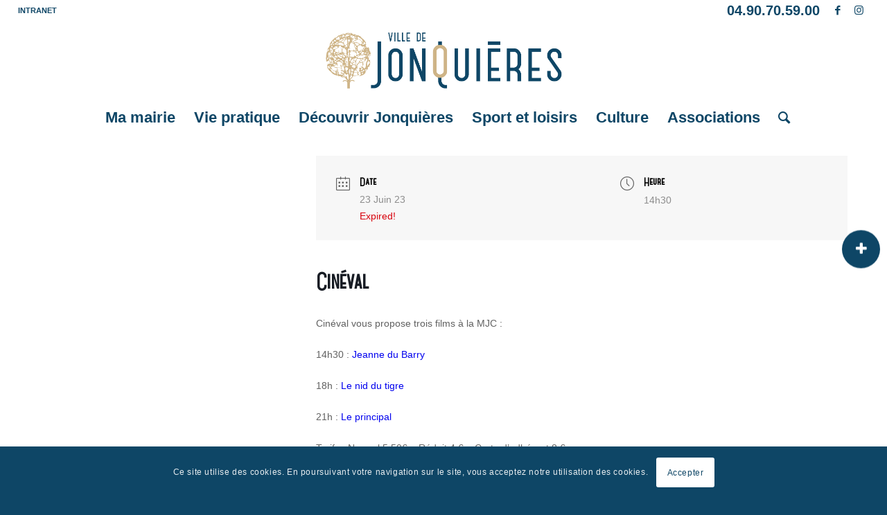

--- FILE ---
content_type: text/html; charset=UTF-8
request_url: https://www.jonquieres.fr/agenda/cineval-5-410-504-214/
body_size: 29116
content:
<!DOCTYPE html>
<html lang="fr-FR" class="html_stretched responsive av-preloader-disabled av-default-lightbox  html_header_top html_logo_center html_bottom_nav_header html_menu_right html_custom html_header_sticky html_header_shrinking html_header_topbar_active html_mobile_menu_tablet html_header_searchicon html_content_align_center html_header_unstick_top_disabled html_header_stretch html_minimal_header html_elegant-blog html_modern-blog html_av-submenu-hidden html_av-submenu-display-click html_av-overlay-full html_av-submenu-noclone html_entry_id_4664 av-cookies-consent-show-message-bar av-cookies-cookie-consent-enabled av-cookies-can-opt-out av-cookies-user-needs-accept-button avia-cookie-check-browser-settings av-no-preview html_text_menu_active ">
<head>
<meta charset="UTF-8" />
<meta name="robots" content="index, follow" />


<!-- mobile setting -->
<meta name="viewport" content="width=device-width, initial-scale=1">

<!-- Scripts/CSS and wp_head hook -->
<title>Cinéval &#8211; Jonquières</title>
<meta name='robots' content='max-image-preview:large' />

				<script type='text/javascript'>

				function avia_cookie_check_sessionStorage()
				{
					//	FF throws error when all cookies blocked !!
					var sessionBlocked = false;
					try
					{
						var test = sessionStorage.getItem( 'aviaCookieRefused' ) != null;
					}
					catch(e)
					{
						sessionBlocked = true;
					}
					
					var aviaCookieRefused = ! sessionBlocked ? sessionStorage.getItem( 'aviaCookieRefused' ) : null;
					
					var html = document.getElementsByTagName('html')[0];

					/**
					 * Set a class to avoid calls to sessionStorage
					 */
					if( sessionBlocked || aviaCookieRefused )
					{
						if( html.className.indexOf('av-cookies-session-refused') < 0 )
						{
							html.className += ' av-cookies-session-refused';
						}
					}
					
					if( sessionBlocked || aviaCookieRefused || document.cookie.match(/aviaCookieConsent/) )
					{
						if( html.className.indexOf('av-cookies-user-silent-accept') >= 0 )
						{
							 html.className = html.className.replace(/\bav-cookies-user-silent-accept\b/g, '');
						}
					}
				}

				avia_cookie_check_sessionStorage();

			</script>
			<link rel="alternate" type="application/rss+xml" title="Jonquières &raquo; Flux" href="https://www.jonquieres.fr/feed/" />
<link rel="alternate" type="application/rss+xml" title="Jonquières &raquo; Flux des commentaires" href="https://www.jonquieres.fr/comments/feed/" />
<link rel="alternate" title="oEmbed (JSON)" type="application/json+oembed" href="https://www.jonquieres.fr/wp-json/oembed/1.0/embed?url=https%3A%2F%2Fwww.jonquieres.fr%2Fagenda%2Fcineval-5-410-504-214%2F" />
<link rel="alternate" title="oEmbed (XML)" type="text/xml+oembed" href="https://www.jonquieres.fr/wp-json/oembed/1.0/embed?url=https%3A%2F%2Fwww.jonquieres.fr%2Fagenda%2Fcineval-5-410-504-214%2F&#038;format=xml" />

<!-- google webfont font replacement -->

			<script type='text/javascript'>

				(function() {
					
					/*	check if webfonts are disabled by user setting via cookie - or user must opt in.	*/
					var html = document.getElementsByTagName('html')[0];
					var cookie_check = html.className.indexOf('av-cookies-needs-opt-in') >= 0 || html.className.indexOf('av-cookies-can-opt-out') >= 0;
					var allow_continue = true;
					var silent_accept_cookie = html.className.indexOf('av-cookies-user-silent-accept') >= 0;

					if( cookie_check && ! silent_accept_cookie )
					{
						if( ! document.cookie.match(/aviaCookieConsent/) || html.className.indexOf('av-cookies-session-refused') >= 0 )
						{
							allow_continue = false;
						}
						else
						{
							if( ! document.cookie.match(/aviaPrivacyRefuseCookiesHideBar/) )
							{
								allow_continue = false;
							}
							else if( ! document.cookie.match(/aviaPrivacyEssentialCookiesEnabled/) )
							{
								allow_continue = false;
							}
							else if( document.cookie.match(/aviaPrivacyGoogleWebfontsDisabled/) )
							{
								allow_continue = false;
							}
						}
					}
					
					if( allow_continue )
					{
						var f = document.createElement('link');
					
						f.type 	= 'text/css';
						f.rel 	= 'stylesheet';
						f.href 	= '//fonts.googleapis.com/css?family=Montserrat';
						f.id 	= 'avia-google-webfont';

						document.getElementsByTagName('head')[0].appendChild(f);
					}
				})();
			
			</script>
			<style id='wp-img-auto-sizes-contain-inline-css' type='text/css'>
img:is([sizes=auto i],[sizes^="auto," i]){contain-intrinsic-size:3000px 1500px}
/*# sourceURL=wp-img-auto-sizes-contain-inline-css */
</style>
<link rel='stylesheet' id='mec-select2-style-css' href='https://www.jonquieres.fr/wp-content/plugins/modern-events-calendar-lite/assets/packages/select2/select2.min.css?ver=6.5.6' type='text/css' media='all' />
<link rel='stylesheet' id='mec-font-icons-css' href='https://www.jonquieres.fr/wp-content/plugins/modern-events-calendar-lite/assets/css/iconfonts.css?ver=6.9' type='text/css' media='all' />
<link rel='stylesheet' id='mec-frontend-style-css' href='https://www.jonquieres.fr/wp-content/plugins/modern-events-calendar-lite/assets/css/frontend.min.css?ver=6.5.6' type='text/css' media='all' />
<link rel='stylesheet' id='mec-tooltip-style-css' href='https://www.jonquieres.fr/wp-content/plugins/modern-events-calendar-lite/assets/packages/tooltip/tooltip.css?ver=6.9' type='text/css' media='all' />
<link rel='stylesheet' id='mec-tooltip-shadow-style-css' href='https://www.jonquieres.fr/wp-content/plugins/modern-events-calendar-lite/assets/packages/tooltip/tooltipster-sideTip-shadow.min.css?ver=6.9' type='text/css' media='all' />
<link rel='stylesheet' id='featherlight-css' href='https://www.jonquieres.fr/wp-content/plugins/modern-events-calendar-lite/assets/packages/featherlight/featherlight.css?ver=6.9' type='text/css' media='all' />
<link rel='stylesheet' id='mec-lity-style-css' href='https://www.jonquieres.fr/wp-content/plugins/modern-events-calendar-lite/assets/packages/lity/lity.min.css?ver=6.9' type='text/css' media='all' />
<link rel='stylesheet' id='mec-general-calendar-style-css' href='https://www.jonquieres.fr/wp-content/plugins/modern-events-calendar-lite/assets/css/mec-general-calendar.css?ver=6.9' type='text/css' media='all' />
<style id='wp-emoji-styles-inline-css' type='text/css'>

	img.wp-smiley, img.emoji {
		display: inline !important;
		border: none !important;
		box-shadow: none !important;
		height: 1em !important;
		width: 1em !important;
		margin: 0 0.07em !important;
		vertical-align: -0.1em !important;
		background: none !important;
		padding: 0 !important;
	}
/*# sourceURL=wp-emoji-styles-inline-css */
</style>
<style id='wp-block-library-inline-css' type='text/css'>
:root{--wp-block-synced-color:#7a00df;--wp-block-synced-color--rgb:122,0,223;--wp-bound-block-color:var(--wp-block-synced-color);--wp-editor-canvas-background:#ddd;--wp-admin-theme-color:#007cba;--wp-admin-theme-color--rgb:0,124,186;--wp-admin-theme-color-darker-10:#006ba1;--wp-admin-theme-color-darker-10--rgb:0,107,160.5;--wp-admin-theme-color-darker-20:#005a87;--wp-admin-theme-color-darker-20--rgb:0,90,135;--wp-admin-border-width-focus:2px}@media (min-resolution:192dpi){:root{--wp-admin-border-width-focus:1.5px}}.wp-element-button{cursor:pointer}:root .has-very-light-gray-background-color{background-color:#eee}:root .has-very-dark-gray-background-color{background-color:#313131}:root .has-very-light-gray-color{color:#eee}:root .has-very-dark-gray-color{color:#313131}:root .has-vivid-green-cyan-to-vivid-cyan-blue-gradient-background{background:linear-gradient(135deg,#00d084,#0693e3)}:root .has-purple-crush-gradient-background{background:linear-gradient(135deg,#34e2e4,#4721fb 50%,#ab1dfe)}:root .has-hazy-dawn-gradient-background{background:linear-gradient(135deg,#faaca8,#dad0ec)}:root .has-subdued-olive-gradient-background{background:linear-gradient(135deg,#fafae1,#67a671)}:root .has-atomic-cream-gradient-background{background:linear-gradient(135deg,#fdd79a,#004a59)}:root .has-nightshade-gradient-background{background:linear-gradient(135deg,#330968,#31cdcf)}:root .has-midnight-gradient-background{background:linear-gradient(135deg,#020381,#2874fc)}:root{--wp--preset--font-size--normal:16px;--wp--preset--font-size--huge:42px}.has-regular-font-size{font-size:1em}.has-larger-font-size{font-size:2.625em}.has-normal-font-size{font-size:var(--wp--preset--font-size--normal)}.has-huge-font-size{font-size:var(--wp--preset--font-size--huge)}.has-text-align-center{text-align:center}.has-text-align-left{text-align:left}.has-text-align-right{text-align:right}.has-fit-text{white-space:nowrap!important}#end-resizable-editor-section{display:none}.aligncenter{clear:both}.items-justified-left{justify-content:flex-start}.items-justified-center{justify-content:center}.items-justified-right{justify-content:flex-end}.items-justified-space-between{justify-content:space-between}.screen-reader-text{border:0;clip-path:inset(50%);height:1px;margin:-1px;overflow:hidden;padding:0;position:absolute;width:1px;word-wrap:normal!important}.screen-reader-text:focus{background-color:#ddd;clip-path:none;color:#444;display:block;font-size:1em;height:auto;left:5px;line-height:normal;padding:15px 23px 14px;text-decoration:none;top:5px;width:auto;z-index:100000}html :where(.has-border-color){border-style:solid}html :where([style*=border-top-color]){border-top-style:solid}html :where([style*=border-right-color]){border-right-style:solid}html :where([style*=border-bottom-color]){border-bottom-style:solid}html :where([style*=border-left-color]){border-left-style:solid}html :where([style*=border-width]){border-style:solid}html :where([style*=border-top-width]){border-top-style:solid}html :where([style*=border-right-width]){border-right-style:solid}html :where([style*=border-bottom-width]){border-bottom-style:solid}html :where([style*=border-left-width]){border-left-style:solid}html :where(img[class*=wp-image-]){height:auto;max-width:100%}:where(figure){margin:0 0 1em}html :where(.is-position-sticky){--wp-admin--admin-bar--position-offset:var(--wp-admin--admin-bar--height,0px)}@media screen and (max-width:600px){html :where(.is-position-sticky){--wp-admin--admin-bar--position-offset:0px}}

/*# sourceURL=wp-block-library-inline-css */
</style><style id='wp-block-image-inline-css' type='text/css'>
.wp-block-image>a,.wp-block-image>figure>a{display:inline-block}.wp-block-image img{box-sizing:border-box;height:auto;max-width:100%;vertical-align:bottom}@media not (prefers-reduced-motion){.wp-block-image img.hide{visibility:hidden}.wp-block-image img.show{animation:show-content-image .4s}}.wp-block-image[style*=border-radius] img,.wp-block-image[style*=border-radius]>a{border-radius:inherit}.wp-block-image.has-custom-border img{box-sizing:border-box}.wp-block-image.aligncenter{text-align:center}.wp-block-image.alignfull>a,.wp-block-image.alignwide>a{width:100%}.wp-block-image.alignfull img,.wp-block-image.alignwide img{height:auto;width:100%}.wp-block-image .aligncenter,.wp-block-image .alignleft,.wp-block-image .alignright,.wp-block-image.aligncenter,.wp-block-image.alignleft,.wp-block-image.alignright{display:table}.wp-block-image .aligncenter>figcaption,.wp-block-image .alignleft>figcaption,.wp-block-image .alignright>figcaption,.wp-block-image.aligncenter>figcaption,.wp-block-image.alignleft>figcaption,.wp-block-image.alignright>figcaption{caption-side:bottom;display:table-caption}.wp-block-image .alignleft{float:left;margin:.5em 1em .5em 0}.wp-block-image .alignright{float:right;margin:.5em 0 .5em 1em}.wp-block-image .aligncenter{margin-left:auto;margin-right:auto}.wp-block-image :where(figcaption){margin-bottom:1em;margin-top:.5em}.wp-block-image.is-style-circle-mask img{border-radius:9999px}@supports ((-webkit-mask-image:none) or (mask-image:none)) or (-webkit-mask-image:none){.wp-block-image.is-style-circle-mask img{border-radius:0;-webkit-mask-image:url('data:image/svg+xml;utf8,<svg viewBox="0 0 100 100" xmlns="http://www.w3.org/2000/svg"><circle cx="50" cy="50" r="50"/></svg>');mask-image:url('data:image/svg+xml;utf8,<svg viewBox="0 0 100 100" xmlns="http://www.w3.org/2000/svg"><circle cx="50" cy="50" r="50"/></svg>');mask-mode:alpha;-webkit-mask-position:center;mask-position:center;-webkit-mask-repeat:no-repeat;mask-repeat:no-repeat;-webkit-mask-size:contain;mask-size:contain}}:root :where(.wp-block-image.is-style-rounded img,.wp-block-image .is-style-rounded img){border-radius:9999px}.wp-block-image figure{margin:0}.wp-lightbox-container{display:flex;flex-direction:column;position:relative}.wp-lightbox-container img{cursor:zoom-in}.wp-lightbox-container img:hover+button{opacity:1}.wp-lightbox-container button{align-items:center;backdrop-filter:blur(16px) saturate(180%);background-color:#5a5a5a40;border:none;border-radius:4px;cursor:zoom-in;display:flex;height:20px;justify-content:center;opacity:0;padding:0;position:absolute;right:16px;text-align:center;top:16px;width:20px;z-index:100}@media not (prefers-reduced-motion){.wp-lightbox-container button{transition:opacity .2s ease}}.wp-lightbox-container button:focus-visible{outline:3px auto #5a5a5a40;outline:3px auto -webkit-focus-ring-color;outline-offset:3px}.wp-lightbox-container button:hover{cursor:pointer;opacity:1}.wp-lightbox-container button:focus{opacity:1}.wp-lightbox-container button:focus,.wp-lightbox-container button:hover,.wp-lightbox-container button:not(:hover):not(:active):not(.has-background){background-color:#5a5a5a40;border:none}.wp-lightbox-overlay{box-sizing:border-box;cursor:zoom-out;height:100vh;left:0;overflow:hidden;position:fixed;top:0;visibility:hidden;width:100%;z-index:100000}.wp-lightbox-overlay .close-button{align-items:center;cursor:pointer;display:flex;justify-content:center;min-height:40px;min-width:40px;padding:0;position:absolute;right:calc(env(safe-area-inset-right) + 16px);top:calc(env(safe-area-inset-top) + 16px);z-index:5000000}.wp-lightbox-overlay .close-button:focus,.wp-lightbox-overlay .close-button:hover,.wp-lightbox-overlay .close-button:not(:hover):not(:active):not(.has-background){background:none;border:none}.wp-lightbox-overlay .lightbox-image-container{height:var(--wp--lightbox-container-height);left:50%;overflow:hidden;position:absolute;top:50%;transform:translate(-50%,-50%);transform-origin:top left;width:var(--wp--lightbox-container-width);z-index:9999999999}.wp-lightbox-overlay .wp-block-image{align-items:center;box-sizing:border-box;display:flex;height:100%;justify-content:center;margin:0;position:relative;transform-origin:0 0;width:100%;z-index:3000000}.wp-lightbox-overlay .wp-block-image img{height:var(--wp--lightbox-image-height);min-height:var(--wp--lightbox-image-height);min-width:var(--wp--lightbox-image-width);width:var(--wp--lightbox-image-width)}.wp-lightbox-overlay .wp-block-image figcaption{display:none}.wp-lightbox-overlay button{background:none;border:none}.wp-lightbox-overlay .scrim{background-color:#fff;height:100%;opacity:.9;position:absolute;width:100%;z-index:2000000}.wp-lightbox-overlay.active{visibility:visible}@media not (prefers-reduced-motion){.wp-lightbox-overlay.active{animation:turn-on-visibility .25s both}.wp-lightbox-overlay.active img{animation:turn-on-visibility .35s both}.wp-lightbox-overlay.show-closing-animation:not(.active){animation:turn-off-visibility .35s both}.wp-lightbox-overlay.show-closing-animation:not(.active) img{animation:turn-off-visibility .25s both}.wp-lightbox-overlay.zoom.active{animation:none;opacity:1;visibility:visible}.wp-lightbox-overlay.zoom.active .lightbox-image-container{animation:lightbox-zoom-in .4s}.wp-lightbox-overlay.zoom.active .lightbox-image-container img{animation:none}.wp-lightbox-overlay.zoom.active .scrim{animation:turn-on-visibility .4s forwards}.wp-lightbox-overlay.zoom.show-closing-animation:not(.active){animation:none}.wp-lightbox-overlay.zoom.show-closing-animation:not(.active) .lightbox-image-container{animation:lightbox-zoom-out .4s}.wp-lightbox-overlay.zoom.show-closing-animation:not(.active) .lightbox-image-container img{animation:none}.wp-lightbox-overlay.zoom.show-closing-animation:not(.active) .scrim{animation:turn-off-visibility .4s forwards}}@keyframes show-content-image{0%{visibility:hidden}99%{visibility:hidden}to{visibility:visible}}@keyframes turn-on-visibility{0%{opacity:0}to{opacity:1}}@keyframes turn-off-visibility{0%{opacity:1;visibility:visible}99%{opacity:0;visibility:visible}to{opacity:0;visibility:hidden}}@keyframes lightbox-zoom-in{0%{transform:translate(calc((-100vw + var(--wp--lightbox-scrollbar-width))/2 + var(--wp--lightbox-initial-left-position)),calc(-50vh + var(--wp--lightbox-initial-top-position))) scale(var(--wp--lightbox-scale))}to{transform:translate(-50%,-50%) scale(1)}}@keyframes lightbox-zoom-out{0%{transform:translate(-50%,-50%) scale(1);visibility:visible}99%{visibility:visible}to{transform:translate(calc((-100vw + var(--wp--lightbox-scrollbar-width))/2 + var(--wp--lightbox-initial-left-position)),calc(-50vh + var(--wp--lightbox-initial-top-position))) scale(var(--wp--lightbox-scale));visibility:hidden}}
/*# sourceURL=https://www.jonquieres.fr/wp-includes/blocks/image/style.min.css */
</style>
<style id='wp-block-paragraph-inline-css' type='text/css'>
.is-small-text{font-size:.875em}.is-regular-text{font-size:1em}.is-large-text{font-size:2.25em}.is-larger-text{font-size:3em}.has-drop-cap:not(:focus):first-letter{float:left;font-size:8.4em;font-style:normal;font-weight:100;line-height:.68;margin:.05em .1em 0 0;text-transform:uppercase}body.rtl .has-drop-cap:not(:focus):first-letter{float:none;margin-left:.1em}p.has-drop-cap.has-background{overflow:hidden}:root :where(p.has-background){padding:1.25em 2.375em}:where(p.has-text-color:not(.has-link-color)) a{color:inherit}p.has-text-align-left[style*="writing-mode:vertical-lr"],p.has-text-align-right[style*="writing-mode:vertical-rl"]{rotate:180deg}
/*# sourceURL=https://www.jonquieres.fr/wp-includes/blocks/paragraph/style.min.css */
</style>
<style id='global-styles-inline-css' type='text/css'>
:root{--wp--preset--aspect-ratio--square: 1;--wp--preset--aspect-ratio--4-3: 4/3;--wp--preset--aspect-ratio--3-4: 3/4;--wp--preset--aspect-ratio--3-2: 3/2;--wp--preset--aspect-ratio--2-3: 2/3;--wp--preset--aspect-ratio--16-9: 16/9;--wp--preset--aspect-ratio--9-16: 9/16;--wp--preset--color--black: #000000;--wp--preset--color--cyan-bluish-gray: #abb8c3;--wp--preset--color--white: #ffffff;--wp--preset--color--pale-pink: #f78da7;--wp--preset--color--vivid-red: #cf2e2e;--wp--preset--color--luminous-vivid-orange: #ff6900;--wp--preset--color--luminous-vivid-amber: #fcb900;--wp--preset--color--light-green-cyan: #7bdcb5;--wp--preset--color--vivid-green-cyan: #00d084;--wp--preset--color--pale-cyan-blue: #8ed1fc;--wp--preset--color--vivid-cyan-blue: #0693e3;--wp--preset--color--vivid-purple: #9b51e0;--wp--preset--gradient--vivid-cyan-blue-to-vivid-purple: linear-gradient(135deg,rgb(6,147,227) 0%,rgb(155,81,224) 100%);--wp--preset--gradient--light-green-cyan-to-vivid-green-cyan: linear-gradient(135deg,rgb(122,220,180) 0%,rgb(0,208,130) 100%);--wp--preset--gradient--luminous-vivid-amber-to-luminous-vivid-orange: linear-gradient(135deg,rgb(252,185,0) 0%,rgb(255,105,0) 100%);--wp--preset--gradient--luminous-vivid-orange-to-vivid-red: linear-gradient(135deg,rgb(255,105,0) 0%,rgb(207,46,46) 100%);--wp--preset--gradient--very-light-gray-to-cyan-bluish-gray: linear-gradient(135deg,rgb(238,238,238) 0%,rgb(169,184,195) 100%);--wp--preset--gradient--cool-to-warm-spectrum: linear-gradient(135deg,rgb(74,234,220) 0%,rgb(151,120,209) 20%,rgb(207,42,186) 40%,rgb(238,44,130) 60%,rgb(251,105,98) 80%,rgb(254,248,76) 100%);--wp--preset--gradient--blush-light-purple: linear-gradient(135deg,rgb(255,206,236) 0%,rgb(152,150,240) 100%);--wp--preset--gradient--blush-bordeaux: linear-gradient(135deg,rgb(254,205,165) 0%,rgb(254,45,45) 50%,rgb(107,0,62) 100%);--wp--preset--gradient--luminous-dusk: linear-gradient(135deg,rgb(255,203,112) 0%,rgb(199,81,192) 50%,rgb(65,88,208) 100%);--wp--preset--gradient--pale-ocean: linear-gradient(135deg,rgb(255,245,203) 0%,rgb(182,227,212) 50%,rgb(51,167,181) 100%);--wp--preset--gradient--electric-grass: linear-gradient(135deg,rgb(202,248,128) 0%,rgb(113,206,126) 100%);--wp--preset--gradient--midnight: linear-gradient(135deg,rgb(2,3,129) 0%,rgb(40,116,252) 100%);--wp--preset--font-size--small: 13px;--wp--preset--font-size--medium: 20px;--wp--preset--font-size--large: 36px;--wp--preset--font-size--x-large: 42px;--wp--preset--font-family--catorze: catorze;--wp--preset--spacing--20: 0.44rem;--wp--preset--spacing--30: 0.67rem;--wp--preset--spacing--40: 1rem;--wp--preset--spacing--50: 1.5rem;--wp--preset--spacing--60: 2.25rem;--wp--preset--spacing--70: 3.38rem;--wp--preset--spacing--80: 5.06rem;--wp--preset--shadow--natural: 6px 6px 9px rgba(0, 0, 0, 0.2);--wp--preset--shadow--deep: 12px 12px 50px rgba(0, 0, 0, 0.4);--wp--preset--shadow--sharp: 6px 6px 0px rgba(0, 0, 0, 0.2);--wp--preset--shadow--outlined: 6px 6px 0px -3px rgb(255, 255, 255), 6px 6px rgb(0, 0, 0);--wp--preset--shadow--crisp: 6px 6px 0px rgb(0, 0, 0);}:where(body) { margin: 0; }.wp-site-blocks > .alignleft { float: left; margin-right: 2em; }.wp-site-blocks > .alignright { float: right; margin-left: 2em; }.wp-site-blocks > .aligncenter { justify-content: center; margin-left: auto; margin-right: auto; }:where(.is-layout-flex){gap: 0.5em;}:where(.is-layout-grid){gap: 0.5em;}.is-layout-flow > .alignleft{float: left;margin-inline-start: 0;margin-inline-end: 2em;}.is-layout-flow > .alignright{float: right;margin-inline-start: 2em;margin-inline-end: 0;}.is-layout-flow > .aligncenter{margin-left: auto !important;margin-right: auto !important;}.is-layout-constrained > .alignleft{float: left;margin-inline-start: 0;margin-inline-end: 2em;}.is-layout-constrained > .alignright{float: right;margin-inline-start: 2em;margin-inline-end: 0;}.is-layout-constrained > .aligncenter{margin-left: auto !important;margin-right: auto !important;}.is-layout-constrained > :where(:not(.alignleft):not(.alignright):not(.alignfull)){margin-left: auto !important;margin-right: auto !important;}body .is-layout-flex{display: flex;}.is-layout-flex{flex-wrap: wrap;align-items: center;}.is-layout-flex > :is(*, div){margin: 0;}body .is-layout-grid{display: grid;}.is-layout-grid > :is(*, div){margin: 0;}body{padding-top: 0px;padding-right: 0px;padding-bottom: 0px;padding-left: 0px;}a:where(:not(.wp-element-button)){text-decoration: underline;}:root :where(.wp-element-button, .wp-block-button__link){background-color: #32373c;border-width: 0;color: #fff;font-family: inherit;font-size: inherit;font-style: inherit;font-weight: inherit;letter-spacing: inherit;line-height: inherit;padding-top: calc(0.667em + 2px);padding-right: calc(1.333em + 2px);padding-bottom: calc(0.667em + 2px);padding-left: calc(1.333em + 2px);text-decoration: none;text-transform: inherit;}.has-black-color{color: var(--wp--preset--color--black) !important;}.has-cyan-bluish-gray-color{color: var(--wp--preset--color--cyan-bluish-gray) !important;}.has-white-color{color: var(--wp--preset--color--white) !important;}.has-pale-pink-color{color: var(--wp--preset--color--pale-pink) !important;}.has-vivid-red-color{color: var(--wp--preset--color--vivid-red) !important;}.has-luminous-vivid-orange-color{color: var(--wp--preset--color--luminous-vivid-orange) !important;}.has-luminous-vivid-amber-color{color: var(--wp--preset--color--luminous-vivid-amber) !important;}.has-light-green-cyan-color{color: var(--wp--preset--color--light-green-cyan) !important;}.has-vivid-green-cyan-color{color: var(--wp--preset--color--vivid-green-cyan) !important;}.has-pale-cyan-blue-color{color: var(--wp--preset--color--pale-cyan-blue) !important;}.has-vivid-cyan-blue-color{color: var(--wp--preset--color--vivid-cyan-blue) !important;}.has-vivid-purple-color{color: var(--wp--preset--color--vivid-purple) !important;}.has-black-background-color{background-color: var(--wp--preset--color--black) !important;}.has-cyan-bluish-gray-background-color{background-color: var(--wp--preset--color--cyan-bluish-gray) !important;}.has-white-background-color{background-color: var(--wp--preset--color--white) !important;}.has-pale-pink-background-color{background-color: var(--wp--preset--color--pale-pink) !important;}.has-vivid-red-background-color{background-color: var(--wp--preset--color--vivid-red) !important;}.has-luminous-vivid-orange-background-color{background-color: var(--wp--preset--color--luminous-vivid-orange) !important;}.has-luminous-vivid-amber-background-color{background-color: var(--wp--preset--color--luminous-vivid-amber) !important;}.has-light-green-cyan-background-color{background-color: var(--wp--preset--color--light-green-cyan) !important;}.has-vivid-green-cyan-background-color{background-color: var(--wp--preset--color--vivid-green-cyan) !important;}.has-pale-cyan-blue-background-color{background-color: var(--wp--preset--color--pale-cyan-blue) !important;}.has-vivid-cyan-blue-background-color{background-color: var(--wp--preset--color--vivid-cyan-blue) !important;}.has-vivid-purple-background-color{background-color: var(--wp--preset--color--vivid-purple) !important;}.has-black-border-color{border-color: var(--wp--preset--color--black) !important;}.has-cyan-bluish-gray-border-color{border-color: var(--wp--preset--color--cyan-bluish-gray) !important;}.has-white-border-color{border-color: var(--wp--preset--color--white) !important;}.has-pale-pink-border-color{border-color: var(--wp--preset--color--pale-pink) !important;}.has-vivid-red-border-color{border-color: var(--wp--preset--color--vivid-red) !important;}.has-luminous-vivid-orange-border-color{border-color: var(--wp--preset--color--luminous-vivid-orange) !important;}.has-luminous-vivid-amber-border-color{border-color: var(--wp--preset--color--luminous-vivid-amber) !important;}.has-light-green-cyan-border-color{border-color: var(--wp--preset--color--light-green-cyan) !important;}.has-vivid-green-cyan-border-color{border-color: var(--wp--preset--color--vivid-green-cyan) !important;}.has-pale-cyan-blue-border-color{border-color: var(--wp--preset--color--pale-cyan-blue) !important;}.has-vivid-cyan-blue-border-color{border-color: var(--wp--preset--color--vivid-cyan-blue) !important;}.has-vivid-purple-border-color{border-color: var(--wp--preset--color--vivid-purple) !important;}.has-vivid-cyan-blue-to-vivid-purple-gradient-background{background: var(--wp--preset--gradient--vivid-cyan-blue-to-vivid-purple) !important;}.has-light-green-cyan-to-vivid-green-cyan-gradient-background{background: var(--wp--preset--gradient--light-green-cyan-to-vivid-green-cyan) !important;}.has-luminous-vivid-amber-to-luminous-vivid-orange-gradient-background{background: var(--wp--preset--gradient--luminous-vivid-amber-to-luminous-vivid-orange) !important;}.has-luminous-vivid-orange-to-vivid-red-gradient-background{background: var(--wp--preset--gradient--luminous-vivid-orange-to-vivid-red) !important;}.has-very-light-gray-to-cyan-bluish-gray-gradient-background{background: var(--wp--preset--gradient--very-light-gray-to-cyan-bluish-gray) !important;}.has-cool-to-warm-spectrum-gradient-background{background: var(--wp--preset--gradient--cool-to-warm-spectrum) !important;}.has-blush-light-purple-gradient-background{background: var(--wp--preset--gradient--blush-light-purple) !important;}.has-blush-bordeaux-gradient-background{background: var(--wp--preset--gradient--blush-bordeaux) !important;}.has-luminous-dusk-gradient-background{background: var(--wp--preset--gradient--luminous-dusk) !important;}.has-pale-ocean-gradient-background{background: var(--wp--preset--gradient--pale-ocean) !important;}.has-electric-grass-gradient-background{background: var(--wp--preset--gradient--electric-grass) !important;}.has-midnight-gradient-background{background: var(--wp--preset--gradient--midnight) !important;}.has-small-font-size{font-size: var(--wp--preset--font-size--small) !important;}.has-medium-font-size{font-size: var(--wp--preset--font-size--medium) !important;}.has-large-font-size{font-size: var(--wp--preset--font-size--large) !important;}.has-x-large-font-size{font-size: var(--wp--preset--font-size--x-large) !important;}.has-catorze-font-family{font-family: var(--wp--preset--font-family--catorze) !important;}
/*# sourceURL=global-styles-inline-css */
</style>

<link rel='stylesheet' id='wpsm_ac-font-awesome-front-css' href='https://www.jonquieres.fr/wp-content/plugins/responsive-accordion-and-collapse/css/font-awesome/css/font-awesome.min.css?ver=6.9' type='text/css' media='all' />
<link rel='stylesheet' id='wpsm_ac_bootstrap-front-css' href='https://www.jonquieres.fr/wp-content/plugins/responsive-accordion-and-collapse/css/bootstrap-front.css?ver=6.9' type='text/css' media='all' />
<link rel='stylesheet' id='uaf_client_css-css' href='https://www.jonquieres.fr/wp-content/uploads/useanyfont/uaf.css?ver=1764338359' type='text/css' media='all' />
<link rel='stylesheet' id='wpfm-fontawesome-css-css' href='https://www.jonquieres.fr/wp-content/plugins/wp-floating-menu-pro/css/fontawesome.css?ver=6.9' type='text/css' media='all' />
<link rel='stylesheet' id='wpfm-fa-brands-css-css' href='https://www.jonquieres.fr/wp-content/plugins/wp-floating-menu-pro/css/fa-brands.css?ver=6.9' type='text/css' media='all' />
<link rel='stylesheet' id='wpfm-fa-solid-css-css' href='https://www.jonquieres.fr/wp-content/plugins/wp-floating-menu-pro/css/fa-solid.css?ver=6.9' type='text/css' media='all' />
<link rel='stylesheet' id='wpfm-fa-regular-css-css' href='https://www.jonquieres.fr/wp-content/plugins/wp-floating-menu-pro/css/fa-regular.css?ver=6.9' type='text/css' media='all' />
<link rel='stylesheet' id='wpfm-fontawesome-min-css-css' href='https://www.jonquieres.fr/wp-content/plugins/wp-floating-menu-pro/css/font-awesome.min.css?ver=6.9' type='text/css' media='all' />
<link rel='stylesheet' id='wpfm-icon-picker-elegant-icons-css' href='https://www.jonquieres.fr/wp-content/plugins/wp-floating-menu-pro/css/elegant-icons.css?ver=6.9' type='text/css' media='all' />
<link rel='stylesheet' id='wpfm-frontend-genericons-css-css' href='https://www.jonquieres.fr/wp-content/plugins/wp-floating-menu-pro/css/genericons.css?ver=6.9' type='text/css' media='all' />
<link rel='stylesheet' id='wpfm-frontend-vesper-icons-css-css' href='https://www.jonquieres.fr/wp-content/plugins/wp-floating-menu-pro/css/vesper-icons.css?ver=6.9' type='text/css' media='all' />
<link rel='stylesheet' id='wpfm-frontend-css-css' href='https://www.jonquieres.fr/wp-content/plugins/wp-floating-menu-pro/css/front-end.css?ver=6.9' type='text/css' media='all' />
<link rel='stylesheet' id='dashicons-css' href='https://www.jonquieres.fr/wp-includes/css/dashicons.min.css?ver=6.9' type='text/css' media='all' />
<link rel='stylesheet' id='wpfm-frontend-font-awesome-css' href='https://www.jonquieres.fr/wp-content/plugins/wp-floating-menu/css/font-awesome/font-awesome.min.css?ver=6.9' type='text/css' media='all' />
<link rel='stylesheet' id='mediaelement-css' href='https://www.jonquieres.fr/wp-includes/js/mediaelement/mediaelementplayer-legacy.min.css?ver=4.2.17' type='text/css' media='all' />
<link rel='stylesheet' id='wp-mediaelement-css' href='https://www.jonquieres.fr/wp-includes/js/mediaelement/wp-mediaelement.min.css?ver=6.9' type='text/css' media='all' />
<link rel='stylesheet' id='avia-merged-styles-css' href='https://www.jonquieres.fr/wp-content/uploads/dynamic_avia/avia-merged-styles-0bbd089cbdc41e05ff54dfc076273ecf---62408c812a505.css' type='text/css' media='all' />
<link rel='stylesheet' id='wpfm-google-fonts-css' href='//fonts.googleapis.com/css?family=Roboto%3A100italic%2C100%2C300italic%2C300%2C400italic%2C400%2C500italic%2C500%2C700italic%2C700%2C900italic%2C900&#038;ver=6.9' type='text/css' media='all' />
<script type="text/javascript" src="https://www.jonquieres.fr/wp-includes/js/jquery/jquery.min.js?ver=3.7.1" id="jquery-core-js"></script>
<script type="text/javascript" src="https://www.jonquieres.fr/wp-includes/js/jquery/jquery-migrate.min.js?ver=3.4.1" id="jquery-migrate-js"></script>
<script type="text/javascript" src="https://www.jonquieres.fr/wp-content/plugins/modern-events-calendar-lite/assets/js/mec-general-calendar.js?ver=6.5.6" id="mec-general-calendar-script-js"></script>
<script type="text/javascript" id="mec-frontend-script-js-extra">
/* <![CDATA[ */
var mecdata = {"day":"jour","days":"jours","hour":"heure","hours":"heures","minute":"minute","minutes":"minutes","second":"seconde","seconds":"secondes","elementor_edit_mode":"no","recapcha_key":"","ajax_url":"https://www.jonquieres.fr/wp-admin/admin-ajax.php","fes_nonce":"bba66edc75","current_year":"2026","current_month":"01","datepicker_format":"dd-mm-yy&d-m-Y"};
//# sourceURL=mec-frontend-script-js-extra
/* ]]> */
</script>
<script type="text/javascript" src="https://www.jonquieres.fr/wp-content/plugins/modern-events-calendar-lite/assets/js/frontend.js?ver=6.5.6" id="mec-frontend-script-js"></script>
<script type="text/javascript" src="https://www.jonquieres.fr/wp-content/plugins/modern-events-calendar-lite/assets/js/events.js?ver=6.5.6" id="mec-events-script-js"></script>
<script type="text/javascript" src="https://www.jonquieres.fr/wp-content/plugins/wp-floating-menu-pro/js/frontend.js?ver=2.1.1" id="wpfm-frontend-js-js"></script>
<link rel="https://api.w.org/" href="https://www.jonquieres.fr/wp-json/" /><link rel="alternate" title="JSON" type="application/json" href="https://www.jonquieres.fr/wp-json/wp/v2/mec-events/4664" /><link rel="EditURI" type="application/rsd+xml" title="RSD" href="https://www.jonquieres.fr/xmlrpc.php?rsd" />
<meta name="generator" content="WordPress 6.9" />
<link rel="canonical" href="https://www.jonquieres.fr/agenda/cineval-5-410-504-214/" />
<link rel='shortlink' href='https://www.jonquieres.fr/?p=4664' />
<!-- Analytics by WP Statistics - https://wp-statistics.com -->
<link rel="profile" href="http://gmpg.org/xfn/11" />
<link rel="alternate" type="application/rss+xml" title="Jonquières RSS2 Feed" href="https://www.jonquieres.fr/feed/" />
<link rel="pingback" href="https://www.jonquieres.fr/xmlrpc.php" />

<style type='text/css' media='screen'>
 #top #header_main > .container, #top #header_main > .container .main_menu  .av-main-nav > li > a, #top #header_main #menu-item-shop .cart_dropdown_link{ height:115px; line-height: 115px; }
 .html_top_nav_header .av-logo-container{ height:115px;  }
 .html_header_top.html_header_sticky #top #wrap_all #main{ padding-top:195px; } 
</style>
<!--[if lt IE 9]><script src="https://www.jonquieres.fr/wp-content/themes/enfold/js/html5shiv.js"></script><![endif]-->
<link rel="icon" href="https://www.jonquieres.fr/wp-content/uploads/2021/03/cropped-Capture-décran-2021-03-05-à-16.30.31-300x300.jpg" type="image/x-icon">

<!-- To speed up the rendering and to display the site as fast as possible to the user we include some styles and scripts for above the fold content inline -->
<script type="text/javascript">'use strict';var avia_is_mobile=!1;if(/Android|webOS|iPhone|iPad|iPod|BlackBerry|IEMobile|Opera Mini/i.test(navigator.userAgent)&&'ontouchstart' in document.documentElement){avia_is_mobile=!0;document.documentElement.className+=' avia_mobile '}
else{document.documentElement.className+=' avia_desktop '};document.documentElement.className+=' js_active ';(function(){var e=['-webkit-','-moz-','-ms-',''],n='';for(var t in e){if(e[t]+'transform' in document.documentElement.style){document.documentElement.className+=' avia_transform ';n=e[t]+'transform'};if(e[t]+'perspective' in document.documentElement.style)document.documentElement.className+=' avia_transform3d '};if(typeof document.getElementsByClassName=='function'&&typeof document.documentElement.getBoundingClientRect=='function'&&avia_is_mobile==!1){if(n&&window.innerHeight>0){setTimeout(function(){var e=0,o={},a=0,t=document.getElementsByClassName('av-parallax'),i=window.pageYOffset||document.documentElement.scrollTop;for(e=0;e<t.length;e++){t[e].style.top='0px';o=t[e].getBoundingClientRect();a=Math.ceil((window.innerHeight+i-o.top)*0.3);t[e].style[n]='translate(0px, '+a+'px)';t[e].style.top='auto';t[e].className+=' enabled-parallax '}},50)}}})();</script><style class='wp-fonts-local' type='text/css'>
@font-face{font-family:catorze;font-style:normal;font-weight:400;font-display:fallback;src:url('https://www.jonquieres.fr/wp-content/uploads/useanyfont/1876catorze.woff2') format('woff2');}
</style>
<style type='text/css'>
@font-face {font-family: 'entypo-fontello'; font-weight: normal; font-style: normal; font-display: auto;
src: url('https://www.jonquieres.fr/wp-content/themes/enfold/config-templatebuilder/avia-template-builder/assets/fonts/entypo-fontello.woff2') format('woff2'),
url('https://www.jonquieres.fr/wp-content/themes/enfold/config-templatebuilder/avia-template-builder/assets/fonts/entypo-fontello.woff') format('woff'),
url('https://www.jonquieres.fr/wp-content/themes/enfold/config-templatebuilder/avia-template-builder/assets/fonts/entypo-fontello.ttf') format('truetype'), 
url('https://www.jonquieres.fr/wp-content/themes/enfold/config-templatebuilder/avia-template-builder/assets/fonts/entypo-fontello.svg#entypo-fontello') format('svg'),
url('https://www.jonquieres.fr/wp-content/themes/enfold/config-templatebuilder/avia-template-builder/assets/fonts/entypo-fontello.eot'),
url('https://www.jonquieres.fr/wp-content/themes/enfold/config-templatebuilder/avia-template-builder/assets/fonts/entypo-fontello.eot?#iefix') format('embedded-opentype');
} #top .avia-font-entypo-fontello, body .avia-font-entypo-fontello, html body [data-av_iconfont='entypo-fontello']:before{ font-family: 'entypo-fontello'; }

@font-face {font-family: 'flaticon'; font-weight: normal; font-style: normal; font-display: auto;
src: url('https://www.jonquieres.fr/wp-content/uploads/avia_fonts/flaticon/flaticon.woff2') format('woff2'),
url('https://www.jonquieres.fr/wp-content/uploads/avia_fonts/flaticon/flaticon.woff') format('woff'),
url('https://www.jonquieres.fr/wp-content/uploads/avia_fonts/flaticon/flaticon.ttf') format('truetype'), 
url('https://www.jonquieres.fr/wp-content/uploads/avia_fonts/flaticon/flaticon.svg#flaticon') format('svg'),
url('https://www.jonquieres.fr/wp-content/uploads/avia_fonts/flaticon/flaticon.eot'),
url('https://www.jonquieres.fr/wp-content/uploads/avia_fonts/flaticon/flaticon.eot?#iefix') format('embedded-opentype');
} #top .avia-font-flaticon, body .avia-font-flaticon, html body [data-av_iconfont='flaticon']:before{ font-family: 'flaticon'; }
</style><style type="text/css">.mec-single-event .mec-event-meta .mec-events-event-cost, .mec-event-data-fields .mec-event-data-field-item .mec-event-data-field-value, .mec-event-data-fields .mec-event-data-field-item .mec-event-data-field-name, .mec-wrap .info-msg div, .mec-wrap .mec-error div, .mec-wrap .mec-success div, .mec-wrap .warning-msg div, .mec-breadcrumbs .mec-current, .mec-events-meta-group-tags, .mec-single-event .mec-events-meta-group-booking .mec-event-ticket-available, .mec-single-modern .mec-single-event-bar>div dd, .mec-single-event .mec-event-meta dd, .mec-single-event .mec-event-meta dd a, .mec-next-occ-booking span, .mec-hourly-schedule-speaker-description, .mec-single-event .mec-speakers-details ul li .mec-speaker-job-title, .mec-single-event .mec-speakers-details ul li .mec-speaker-name, .mec-event-data-field-items, .mec-load-more-button, .mec-events-meta-group-tags a, .mec-events-button, .mec-wrap abbr, .mec-event-schedule-content dl dt, .mec-breadcrumbs a, .mec-breadcrumbs span .mec-event-content p, .mec-wrap p { font-family: 'Montserrat',sans-serif; font-weight:300;}.mec-event-grid-minimal .mec-modal-booking-button:hover, .mec-events-timeline-wrap .mec-organizer-item a, .mec-events-timeline-wrap .mec-organizer-item:after, .mec-events-timeline-wrap .mec-shortcode-organizers i, .mec-timeline-event .mec-modal-booking-button, .mec-wrap .mec-map-lightbox-wp.mec-event-list-classic .mec-event-date, .mec-timetable-t2-col .mec-modal-booking-button:hover, .mec-event-container-classic .mec-modal-booking-button:hover, .mec-calendar-events-side .mec-modal-booking-button:hover, .mec-event-grid-yearly  .mec-modal-booking-button, .mec-events-agenda .mec-modal-booking-button, .mec-event-grid-simple .mec-modal-booking-button, .mec-event-list-minimal  .mec-modal-booking-button:hover, .mec-timeline-month-divider,  .mec-wrap.colorskin-custom .mec-totalcal-box .mec-totalcal-view span:hover,.mec-wrap.colorskin-custom .mec-calendar.mec-event-calendar-classic .mec-selected-day,.mec-wrap.colorskin-custom .mec-color, .mec-wrap.colorskin-custom .mec-event-sharing-wrap .mec-event-sharing > li:hover a, .mec-wrap.colorskin-custom .mec-color-hover:hover, .mec-wrap.colorskin-custom .mec-color-before *:before ,.mec-wrap.colorskin-custom .mec-widget .mec-event-grid-classic.owl-carousel .owl-nav i,.mec-wrap.colorskin-custom .mec-event-list-classic a.magicmore:hover,.mec-wrap.colorskin-custom .mec-event-grid-simple:hover .mec-event-title,.mec-wrap.colorskin-custom .mec-single-event .mec-event-meta dd.mec-events-event-categories:before,.mec-wrap.colorskin-custom .mec-single-event-date:before,.mec-wrap.colorskin-custom .mec-single-event-time:before,.mec-wrap.colorskin-custom .mec-events-meta-group.mec-events-meta-group-venue:before,.mec-wrap.colorskin-custom .mec-calendar .mec-calendar-side .mec-previous-month i,.mec-wrap.colorskin-custom .mec-calendar .mec-calendar-side .mec-next-month:hover,.mec-wrap.colorskin-custom .mec-calendar .mec-calendar-side .mec-previous-month:hover,.mec-wrap.colorskin-custom .mec-calendar .mec-calendar-side .mec-next-month:hover,.mec-wrap.colorskin-custom .mec-calendar.mec-event-calendar-classic dt.mec-selected-day:hover,.mec-wrap.colorskin-custom .mec-infowindow-wp h5 a:hover, .colorskin-custom .mec-events-meta-group-countdown .mec-end-counts h3,.mec-calendar .mec-calendar-side .mec-next-month i,.mec-wrap .mec-totalcal-box i,.mec-calendar .mec-event-article .mec-event-title a:hover,.mec-attendees-list-details .mec-attendee-profile-link a:hover,.mec-wrap.colorskin-custom .mec-next-event-details li i, .mec-next-event-details i:before, .mec-marker-infowindow-wp .mec-marker-infowindow-count, .mec-next-event-details a,.mec-wrap.colorskin-custom .mec-events-masonry-cats a.mec-masonry-cat-selected,.lity .mec-color,.lity .mec-color-before :before,.lity .mec-color-hover:hover,.lity .mec-wrap .mec-color,.lity .mec-wrap .mec-color-before :before,.lity .mec-wrap .mec-color-hover:hover,.leaflet-popup-content .mec-color,.leaflet-popup-content .mec-color-before :before,.leaflet-popup-content .mec-color-hover:hover,.leaflet-popup-content .mec-wrap .mec-color,.leaflet-popup-content .mec-wrap .mec-color-before :before,.leaflet-popup-content .mec-wrap .mec-color-hover:hover, .mec-calendar.mec-calendar-daily .mec-calendar-d-table .mec-daily-view-day.mec-daily-view-day-active.mec-color, .mec-map-boxshow div .mec-map-view-event-detail.mec-event-detail i,.mec-map-boxshow div .mec-map-view-event-detail.mec-event-detail:hover,.mec-map-boxshow .mec-color,.mec-map-boxshow .mec-color-before :before,.mec-map-boxshow .mec-color-hover:hover,.mec-map-boxshow .mec-wrap .mec-color,.mec-map-boxshow .mec-wrap .mec-color-before :before,.mec-map-boxshow .mec-wrap .mec-color-hover:hover, .mec-choosen-time-message, .mec-booking-calendar-month-navigation .mec-next-month:hover, .mec-booking-calendar-month-navigation .mec-previous-month:hover, .mec-yearly-view-wrap .mec-agenda-event-title a:hover, .mec-yearly-view-wrap .mec-yearly-title-sec .mec-next-year i, .mec-yearly-view-wrap .mec-yearly-title-sec .mec-previous-year i, .mec-yearly-view-wrap .mec-yearly-title-sec .mec-next-year:hover, .mec-yearly-view-wrap .mec-yearly-title-sec .mec-previous-year:hover, .mec-av-spot .mec-av-spot-head .mec-av-spot-box span, .mec-wrap.colorskin-custom .mec-calendar .mec-calendar-side .mec-previous-month:hover .mec-load-month-link, .mec-wrap.colorskin-custom .mec-calendar .mec-calendar-side .mec-next-month:hover .mec-load-month-link, .mec-yearly-view-wrap .mec-yearly-title-sec .mec-previous-year:hover .mec-load-month-link, .mec-yearly-view-wrap .mec-yearly-title-sec .mec-next-year:hover .mec-load-month-link, .mec-skin-list-events-container .mec-data-fields-tooltip .mec-data-fields-tooltip-box ul .mec-event-data-field-item a, .mec-booking-shortcode .mec-event-ticket-name, .mec-booking-shortcode .mec-event-ticket-price, .mec-booking-shortcode .mec-ticket-variation-name, .mec-booking-shortcode .mec-ticket-variation-price, .mec-booking-shortcode label, .mec-booking-shortcode .nice-select, .mec-booking-shortcode input, .mec-booking-shortcode span.mec-book-price-detail-description, .mec-booking-shortcode .mec-ticket-name, .mec-booking-shortcode label.wn-checkbox-label, .mec-wrap.mec-cart table tr td a {color: #0e4666}.mec-skin-carousel-container .mec-event-footer-carousel-type3 .mec-modal-booking-button:hover, .mec-wrap.colorskin-custom .mec-event-sharing .mec-event-share:hover .event-sharing-icon,.mec-wrap.colorskin-custom .mec-event-grid-clean .mec-event-date,.mec-wrap.colorskin-custom .mec-event-list-modern .mec-event-sharing > li:hover a i,.mec-wrap.colorskin-custom .mec-event-list-modern .mec-event-sharing .mec-event-share:hover .mec-event-sharing-icon,.mec-wrap.colorskin-custom .mec-event-list-modern .mec-event-sharing li:hover a i,.mec-wrap.colorskin-custom .mec-calendar:not(.mec-event-calendar-classic) .mec-selected-day,.mec-wrap.colorskin-custom .mec-calendar .mec-selected-day:hover,.mec-wrap.colorskin-custom .mec-calendar .mec-calendar-row  dt.mec-has-event:hover,.mec-wrap.colorskin-custom .mec-calendar .mec-has-event:after, .mec-wrap.colorskin-custom .mec-bg-color, .mec-wrap.colorskin-custom .mec-bg-color-hover:hover, .colorskin-custom .mec-event-sharing-wrap:hover > li, .mec-wrap.colorskin-custom .mec-totalcal-box .mec-totalcal-view span.mec-totalcalview-selected,.mec-wrap .flip-clock-wrapper ul li a div div.inn,.mec-wrap .mec-totalcal-box .mec-totalcal-view span.mec-totalcalview-selected,.event-carousel-type1-head .mec-event-date-carousel,.mec-event-countdown-style3 .mec-event-date,#wrap .mec-wrap article.mec-event-countdown-style1,.mec-event-countdown-style1 .mec-event-countdown-part3 a.mec-event-button,.mec-wrap .mec-event-countdown-style2,.mec-map-get-direction-btn-cnt input[type="submit"],.mec-booking button,span.mec-marker-wrap,.mec-wrap.colorskin-custom .mec-timeline-events-container .mec-timeline-event-date:before, .mec-has-event-for-booking.mec-active .mec-calendar-novel-selected-day, .mec-booking-tooltip.multiple-time .mec-booking-calendar-date.mec-active, .mec-booking-tooltip.multiple-time .mec-booking-calendar-date:hover, .mec-ongoing-normal-label, .mec-calendar .mec-has-event:after, .mec-event-list-modern .mec-event-sharing li:hover .telegram{background-color: #0e4666;}.mec-booking-tooltip.multiple-time .mec-booking-calendar-date:hover, .mec-calendar-day.mec-active .mec-booking-tooltip.multiple-time .mec-booking-calendar-date.mec-active{ background-color: #0e4666;}.mec-skin-carousel-container .mec-event-footer-carousel-type3 .mec-modal-booking-button:hover, .mec-timeline-month-divider, .mec-wrap.colorskin-custom .mec-single-event .mec-speakers-details ul li .mec-speaker-avatar a:hover img,.mec-wrap.colorskin-custom .mec-event-list-modern .mec-event-sharing > li:hover a i,.mec-wrap.colorskin-custom .mec-event-list-modern .mec-event-sharing .mec-event-share:hover .mec-event-sharing-icon,.mec-wrap.colorskin-custom .mec-event-list-standard .mec-month-divider span:before,.mec-wrap.colorskin-custom .mec-single-event .mec-social-single:before,.mec-wrap.colorskin-custom .mec-single-event .mec-frontbox-title:before,.mec-wrap.colorskin-custom .mec-calendar .mec-calendar-events-side .mec-table-side-day, .mec-wrap.colorskin-custom .mec-border-color, .mec-wrap.colorskin-custom .mec-border-color-hover:hover, .colorskin-custom .mec-single-event .mec-frontbox-title:before, .colorskin-custom .mec-single-event .mec-wrap-checkout h4:before, .colorskin-custom .mec-single-event .mec-events-meta-group-booking form > h4:before, .mec-wrap.colorskin-custom .mec-totalcal-box .mec-totalcal-view span.mec-totalcalview-selected,.mec-wrap .mec-totalcal-box .mec-totalcal-view span.mec-totalcalview-selected,.event-carousel-type1-head .mec-event-date-carousel:after,.mec-wrap.colorskin-custom .mec-events-masonry-cats a.mec-masonry-cat-selected, .mec-marker-infowindow-wp .mec-marker-infowindow-count, .mec-wrap.colorskin-custom .mec-events-masonry-cats a:hover, .mec-has-event-for-booking .mec-calendar-novel-selected-day, .mec-booking-tooltip.multiple-time .mec-booking-calendar-date.mec-active, .mec-booking-tooltip.multiple-time .mec-booking-calendar-date:hover, .mec-virtual-event-history h3:before, .mec-booking-tooltip.multiple-time .mec-booking-calendar-date:hover, .mec-calendar-day.mec-active .mec-booking-tooltip.multiple-time .mec-booking-calendar-date.mec-active, .mec-rsvp-form-box form > h4:before, .mec-wrap .mec-box-title::before, .mec-box-title::before  {border-color: #0e4666;}.mec-wrap.colorskin-custom .mec-event-countdown-style3 .mec-event-date:after,.mec-wrap.colorskin-custom .mec-month-divider span:before, .mec-calendar.mec-event-container-simple dl dt.mec-selected-day, .mec-calendar.mec-event-container-simple dl dt.mec-selected-day:hover{border-bottom-color:#0e4666;}.mec-wrap.colorskin-custom  article.mec-event-countdown-style1 .mec-event-countdown-part2:after{border-color: transparent transparent transparent #0e4666;}.mec-wrap.colorskin-custom .mec-box-shadow-color { box-shadow: 0 4px 22px -7px #0e4666;}.mec-events-timeline-wrap .mec-shortcode-organizers, .mec-timeline-event .mec-modal-booking-button, .mec-events-timeline-wrap:before, .mec-wrap.colorskin-custom .mec-timeline-event-local-time, .mec-wrap.colorskin-custom .mec-timeline-event-time ,.mec-wrap.colorskin-custom .mec-timeline-event-location,.mec-choosen-time-message { background: rgba(14,70,102,.11);}.mec-wrap.colorskin-custom .mec-timeline-events-container .mec-timeline-event-date:after{ background: rgba(14,70,102,.3);}.mec-booking-shortcode button { box-shadow: 0 2px 2px rgba(14 70 102 / 27%);}.mec-booking-shortcode button.mec-book-form-back-button{ background-color: rgba(14 70 102 / 40%);}.mec-events-meta-group-booking-shortcode{ background: rgba(14,70,102,.14);}.mec-booking-shortcode label.wn-checkbox-label, .mec-booking-shortcode .nice-select,.mec-booking-shortcode input, .mec-booking-shortcode .mec-book-form-gateway-label input[type=radio]:before, .mec-booking-shortcode input[type=radio]:checked:before, .mec-booking-shortcode ul.mec-book-price-details li, .mec-booking-shortcode ul.mec-book-price-details{ border-color: rgba(14 70 102 / 27%) !important;}.mec-booking-shortcode input::-webkit-input-placeholder,.mec-booking-shortcode textarea::-webkit-input-placeholder{color: #0e4666}.mec-booking-shortcode input::-moz-placeholder,.mec-booking-shortcode textarea::-moz-placeholder{color: #0e4666}.mec-booking-shortcode input:-ms-input-placeholder,.mec-booking-shortcode textarea:-ms-input-placeholder {color: #0e4666}.mec-booking-shortcode input:-moz-placeholder,.mec-booking-shortcode textarea:-moz-placeholder {color: #0e4666}.mec-booking-shortcode label.wn-checkbox-label:after, .mec-booking-shortcode label.wn-checkbox-label:before, .mec-booking-shortcode input[type=radio]:checked:after{background-color: #0e4666}.mec-wrap h1 a, .mec-wrap h2 a, .mec-wrap h3 a, .mec-wrap h4 a, .mec-wrap h5 a, .mec-wrap h6 a,.entry-content .mec-wrap h1 a, .entry-content .mec-wrap h2 a, .entry-content .mec-wrap h3 a,.entry-content  .mec-wrap h4 a, .entry-content .mec-wrap h5 a, .entry-content .mec-wrap h6 a {color: #0e4666 !important;}.mec-wrap.colorskin-custom h1 a:hover, .mec-wrap.colorskin-custom h2 a:hover, .mec-wrap.colorskin-custom h3 a:hover, .mec-wrap.colorskin-custom h4 a:hover, .mec-wrap.colorskin-custom h5 a:hover, .mec-wrap.colorskin-custom h6 a:hover,.entry-content .mec-wrap.colorskin-custom h1 a:hover, .entry-content .mec-wrap.colorskin-custom h2 a:hover, .entry-content .mec-wrap.colorskin-custom h3 a:hover,.entry-content  .mec-wrap.colorskin-custom h4 a:hover, .entry-content .mec-wrap.colorskin-custom h5 a:hover, .entry-content .mec-wrap.colorskin-custom h6 a:hover {color: #ceb487 !important;}.mec-wrap.colorskin-custom .mec-event-description {color: #0e4666;}</style>

<!--
Debugging Info for Theme support: 

Theme: Enfold
Version: 4.7.6.4
Installed: enfold
AviaFramework Version: 5.0
AviaBuilder Version: 4.7.6.4
aviaElementManager Version: 1.0.1
ML:512-PU:76-PLA:16
WP:6.9
Compress: CSS:all theme files - JS:all theme files
Updates: disabled
PLAu:14
-->
</head>




<body id="top" class="wp-singular mec-events-template-default single single-mec-events postid-4664 wp-theme-enfold  rtl_columns stretched montserrat sidebar_shadow" itemscope="itemscope" itemtype="https://schema.org/WebPage" >

	
	<div id='wrap_all'>

	
<header id='header' class='all_colors header_color light_bg_color  av_header_top av_logo_center av_bottom_nav_header av_menu_right av_custom av_header_sticky av_header_shrinking av_header_stretch av_mobile_menu_tablet av_header_searchicon av_header_unstick_top_disabled av_seperator_small_border av_minimal_header av_alternate_logo_active'  role="banner" itemscope="itemscope" itemtype="https://schema.org/WPHeader" >

		<div id='header_meta' class='container_wrap container_wrap_meta  av_icon_active_right av_extra_header_active av_secondary_left av_phone_active_right av_entry_id_4664'>
		
			      <div class='container'>
			      <ul class='noLightbox social_bookmarks icon_count_2'><li class='social_bookmarks_facebook av-social-link-facebook social_icon_1'><a target="_blank" aria-label="Link to Facebook" href='https://www.facebook.com/Ville-de-Jonqui%C3%A8res-100906168599904' aria-hidden='false' data-av_icon='' data-av_iconfont='entypo-fontello' title='Facebook' rel="noopener"><span class='avia_hidden_link_text'>Facebook</span></a></li><li class='social_bookmarks_instagram av-social-link-instagram social_icon_2'><a  aria-label="Link to Instagram" href='#' aria-hidden='false' data-av_icon='' data-av_iconfont='entypo-fontello' title='Instagram'><span class='avia_hidden_link_text'>Instagram</span></a></li></ul><nav class='sub_menu'  role="navigation" itemscope="itemscope" itemtype="https://schema.org/SiteNavigationElement" ><ul id="avia2-menu" class="menu"><li id="menu-item-3302" class="menu-item menu-item-type-custom menu-item-object-custom menu-item-3302"><a href="https://www.jonquieres.fr/wp-admin/upload.php">INTRANET</a></li>
</ul></nav><div class='phone-info with_nav'><span><a href="tel:+330490705900">04.90.70.59.00</a></span></div>			      </div>
		</div>

		<div  id='header_main' class='container_wrap container_wrap_logo'>
	
        <div class='container av-logo-container'><div class='inner-container'><span class='logo'><a href='https://www.jonquieres.fr/'><img height="100" width="300" src='https://www.jonquieres.fr/wp-content/uploads/2021/02/logo-jonquieres-long-01.png' alt='Jonquières' title='' /></a></span></div></div><div id='header_main_alternate' class='container_wrap'><div class='container'><nav class='main_menu' data-selectname='Sélectionner une page'  role="navigation" itemscope="itemscope" itemtype="https://schema.org/SiteNavigationElement" ><div class="avia-menu av-main-nav-wrap"><ul id="avia-menu" class="menu av-main-nav"><li id="menu-item-1581" class="menu-item menu-item-type-custom menu-item-object-custom menu-item-has-children menu-item-top-level menu-item-top-level-1"><a href="#" itemprop="url"><span class="avia-bullet"></span><span class="avia-menu-text">Ma mairie</span><span class="avia-menu-fx"><span class="avia-arrow-wrap"><span class="avia-arrow"></span></span></span></a>


<ul class="sub-menu">
	<li id="menu-item-1570" class="menu-item menu-item-type-post_type menu-item-object-page"><a href="https://www.jonquieres.fr/accueil/ma-mairie/les-elus/" itemprop="url"><span class="avia-bullet"></span><span class="avia-menu-text">Les élus</span></a></li>
	<li id="menu-item-1571" class="menu-item menu-item-type-post_type menu-item-object-page"><a href="https://www.jonquieres.fr/accueil/ma-mairie/les-services/" itemprop="url"><span class="avia-bullet"></span><span class="avia-menu-text">Les services</span></a></li>
	<li id="menu-item-1568" class="menu-item menu-item-type-post_type menu-item-object-page"><a href="https://www.jonquieres.fr/accueil/ma-mairie/les-commissions-municipales/" itemprop="url"><span class="avia-bullet"></span><span class="avia-menu-text">Les commissions municipales</span></a></li>
	<li id="menu-item-1569" class="menu-item menu-item-type-post_type menu-item-object-page"><a href="https://www.jonquieres.fr/accueil/ma-mairie/les-conseils-municipaux/" itemprop="url"><span class="avia-bullet"></span><span class="avia-menu-text">Les conseils municipaux archivés</span></a></li>
	<li id="menu-item-1567" class="menu-item menu-item-type-post_type menu-item-object-page"><a href="https://www.jonquieres.fr/accueil/ma-mairie/jonquieres-magazine/" itemprop="url"><span class="avia-bullet"></span><span class="avia-menu-text">Jonquières Magazine</span></a></li>
</ul>
</li>
<li id="menu-item-1582" class="menu-item menu-item-type-custom menu-item-object-custom menu-item-has-children menu-item-top-level menu-item-top-level-2"><a href="#" itemprop="url"><span class="avia-bullet"></span><span class="avia-menu-text">Vie pratique</span><span class="avia-menu-fx"><span class="avia-arrow-wrap"><span class="avia-arrow"></span></span></span></a>


<ul class="sub-menu">
	<li id="menu-item-1575" class="menu-item menu-item-type-post_type menu-item-object-page"><a href="https://www.jonquieres.fr/accueil/vie-pratique/demarches-administratives/" itemprop="url"><span class="avia-bullet"></span><span class="avia-menu-text">Démarches administratives</span></a></li>
	<li id="menu-item-1583" class="menu-item menu-item-type-custom menu-item-object-custom menu-item-has-children"><a href="#" itemprop="url"><span class="avia-bullet"></span><span class="avia-menu-text">Enfance et Jeunesse</span></a>
	<ul class="sub-menu">
		<li id="menu-item-1639" class="menu-item menu-item-type-custom menu-item-object-custom"><a href="https://www.jonquieres.fr/accueil/vie-pratique/enfance-jeunesse/#pe" itemprop="url"><span class="avia-bullet"></span><span class="avia-menu-text">Petite enfance</span></a></li>
		<li id="menu-item-1640" class="menu-item menu-item-type-custom menu-item-object-custom"><a href="#" itemprop="url"><span class="avia-bullet"></span><span class="avia-menu-text">Affaires scolaires</span></a></li>
		<li id="menu-item-1641" class="menu-item menu-item-type-custom menu-item-object-custom"><a href="https://www.jonquieres.fr/accueil/vie-pratique/enfance-jeunesse/#ecole" itemprop="url"><span class="avia-bullet"></span><span class="avia-menu-text">Inscriptions</span></a></li>
		<li id="menu-item-1642" class="menu-item menu-item-type-custom menu-item-object-custom"><a href="https://www.jonquieres.fr/documents/menu-cantine/" itemprop="url"><span class="avia-bullet"></span><span class="avia-menu-text">Menu cantine</span></a></li>
		<li id="menu-item-1643" class="menu-item menu-item-type-custom menu-item-object-custom"><a href="https://www.jonquieres.fr/accueil/vie-pratique/enfance-jeunesse/#periscolaire" itemprop="url"><span class="avia-bullet"></span><span class="avia-menu-text">Activités périscolaires</span></a></li>
		<li id="menu-item-1644" class="menu-item menu-item-type-custom menu-item-object-custom"><a href="https://www.jonquieres.fr/accueil/vie-pratique/enfance-jeunesse/#clm" itemprop="url"><span class="avia-bullet"></span><span class="avia-menu-text">Centre de loisirs municipal</span></a></li>
		<li id="menu-item-1645" class="menu-item menu-item-type-custom menu-item-object-custom"><a href="https://www.jonquieres.fr/accueil/vie-pratique/enfance-jeunesse/#pij" itemprop="url"><span class="avia-bullet"></span><span class="avia-menu-text">PIJ Point Information Jeunesse</span></a></li>
	</ul>
</li>
	<li id="menu-item-1573" class="menu-item menu-item-type-post_type menu-item-object-page"><a href="https://www.jonquieres.fr/accueil/vie-pratique/action-sociale-et-sante/" itemprop="url"><span class="avia-bullet"></span><span class="avia-menu-text">Action sociale et santé</span></a></li>
	<li id="menu-item-1580" class="menu-item menu-item-type-post_type menu-item-object-page"><a href="https://www.jonquieres.fr/accueil/vie-pratique/urbanisme/" itemprop="url"><span class="avia-bullet"></span><span class="avia-menu-text">Urbanisme</span></a></li>
	<li id="menu-item-1579" class="menu-item menu-item-type-post_type menu-item-object-page"><a href="https://www.jonquieres.fr/accueil/vie-pratique/tranquillite-et-prevention/" itemprop="url"><span class="avia-bullet"></span><span class="avia-menu-text">Tranquillité et prévention</span></a></li>
	<li id="menu-item-1578" class="menu-item menu-item-type-post_type menu-item-object-page"><a href="https://www.jonquieres.fr/accueil/vie-pratique/marches-publics/" itemprop="url"><span class="avia-bullet"></span><span class="avia-menu-text">Marchés publics</span></a></li>
	<li id="menu-item-1577" class="menu-item menu-item-type-post_type menu-item-object-page"><a href="https://www.jonquieres.fr/accueil/vie-pratique/guide-de-la-vie-locale/" itemprop="url"><span class="avia-bullet"></span><span class="avia-menu-text">Guide de la vie locale</span></a></li>
</ul>
</li>
<li id="menu-item-1584" class="menu-item menu-item-type-custom menu-item-object-custom menu-item-has-children menu-item-top-level menu-item-top-level-3"><a href="#" itemprop="url"><span class="avia-bullet"></span><span class="avia-menu-text">Découvrir Jonquières</span><span class="avia-menu-fx"><span class="avia-arrow-wrap"><span class="avia-arrow"></span></span></span></a>


<ul class="sub-menu">
	<li id="menu-item-1587" class="menu-item menu-item-type-post_type menu-item-object-page"><a href="https://www.jonquieres.fr/accueil/decouvrir/jonquieres/" itemprop="url"><span class="avia-bullet"></span><span class="avia-menu-text">Jonquières</span></a></li>
	<li id="menu-item-1588" class="menu-item menu-item-type-post_type menu-item-object-page"><a href="https://www.jonquieres.fr/accueil/decouvrir/la-via-venaissia/" itemprop="url"><span class="avia-bullet"></span><span class="avia-menu-text">La Via Venaissia</span></a></li>
	<li id="menu-item-1586" class="menu-item menu-item-type-post_type menu-item-object-page"><a href="https://www.jonquieres.fr/accueil/decouvrir/hebergements/" itemprop="url"><span class="avia-bullet"></span><span class="avia-menu-text">Hébergements</span></a></li>
	<li id="menu-item-1590" class="menu-item menu-item-type-custom menu-item-object-custom"><a target="_blank" href="https://www.orange-tourisme.fr" itemprop="url" rel="noopener"><span class="avia-bullet"></span><span class="avia-menu-text">Tourisme</span></a></li>
	<li id="menu-item-1585" class="menu-item menu-item-type-post_type menu-item-object-page"><a href="https://www.jonquieres.fr/accueil/decouvrir/arboretum/" itemprop="url"><span class="avia-bullet"></span><span class="avia-menu-text">Arboretum</span></a></li>
	<li id="menu-item-1589" class="menu-item menu-item-type-post_type menu-item-object-page"><a href="https://www.jonquieres.fr/accueil/decouvrir/marche-hebdomadaire/" itemprop="url"><span class="avia-bullet"></span><span class="avia-menu-text">Marché hebdomadaire</span></a></li>
</ul>
</li>
<li id="menu-item-1591" class="menu-item menu-item-type-custom menu-item-object-custom menu-item-has-children menu-item-top-level menu-item-top-level-4"><a href="#" itemprop="url"><span class="avia-bullet"></span><span class="avia-menu-text">Sport et loisirs</span><span class="avia-menu-fx"><span class="avia-arrow-wrap"><span class="avia-arrow"></span></span></span></a>


<ul class="sub-menu">
	<li id="menu-item-1594" class="menu-item menu-item-type-post_type menu-item-object-page"><a href="https://www.jonquieres.fr/accueil/loisirs-sports-culture/piscine-municipale/" itemprop="url"><span class="avia-bullet"></span><span class="avia-menu-text">Piscine municipale</span></a></li>
	<li id="menu-item-1595" class="menu-item menu-item-type-custom menu-item-object-custom"><a href="#" itemprop="url"><span class="avia-bullet"></span><span class="avia-menu-text">Centre de loisirs</span></a></li>
	<li id="menu-item-1593" class="menu-item menu-item-type-post_type menu-item-object-page"><a href="https://www.jonquieres.fr/accueil/loisirs-sports-culture/associations-sportives/" itemprop="url"><span class="avia-bullet"></span><span class="avia-menu-text">Associations sportives</span></a></li>
</ul>
</li>
<li id="menu-item-1596" class="menu-item menu-item-type-custom menu-item-object-custom menu-item-has-children menu-item-top-level menu-item-top-level-5"><a href="#" itemprop="url"><span class="avia-bullet"></span><span class="avia-menu-text">Culture</span><span class="avia-menu-fx"><span class="avia-arrow-wrap"><span class="avia-arrow"></span></span></span></a>


<ul class="sub-menu">
	<li id="menu-item-1599" class="menu-item menu-item-type-custom menu-item-object-custom"><a target="_blank" href="https://jonquieres-pom.c3rb.org/" itemprop="url" rel="noopener"><span class="avia-bullet"></span><span class="avia-menu-text">Bibliothèque municipale</span></a></li>
	<li id="menu-item-1597" class="menu-item menu-item-type-post_type menu-item-object-page"><a href="https://www.jonquieres.fr/accueil/loisirs-sports-culture/associations-culturelles/" itemprop="url"><span class="avia-bullet"></span><span class="avia-menu-text">Associations culturelles</span></a></li>
</ul>
</li>
<li id="menu-item-1598" class="menu-item menu-item-type-post_type menu-item-object-page menu-item-top-level menu-item-top-level-6"><a href="https://www.jonquieres.fr/associations/" itemprop="url"><span class="avia-bullet"></span><span class="avia-menu-text">Associations</span><span class="avia-menu-fx"><span class="avia-arrow-wrap"><span class="avia-arrow"></span></span></span></a></li>
<li id="menu-item-search" class="noMobile menu-item menu-item-search-dropdown menu-item-avia-special"><a aria-label="Rechercher" href="?s=" rel="nofollow" data-avia-search-tooltip="

&lt;form role=&quot;search&quot; action=&quot;https://www.jonquieres.fr/&quot; id=&quot;searchform&quot; method=&quot;get&quot; class=&quot;&quot;&gt;
	&lt;div&gt;
		&lt;input type=&quot;submit&quot; value=&quot;&quot; id=&quot;searchsubmit&quot; class=&quot;button avia-font-entypo-fontello&quot; /&gt;
		&lt;input type=&quot;text&quot; id=&quot;s&quot; name=&quot;s&quot; value=&quot;&quot; placeholder='Rechercher' /&gt;
			&lt;/div&gt;
&lt;/form&gt;" aria-hidden='false' data-av_icon='' data-av_iconfont='entypo-fontello'><span class="avia_hidden_link_text">Rechercher</span></a></li><li class="av-burger-menu-main menu-item-avia-special av-small-burger-icon">
	        			<a href="#" aria-label="Menu" aria-hidden="false">
							<span class="av-hamburger av-hamburger--spin av-js-hamburger">
								<span class="av-hamburger-box">
						          <span class="av-hamburger-inner"></span>
						          <strong>Menu</strong>
								</span>
							</span>
							<span class="avia_hidden_link_text">Menu</span>
						</a>
	        		   </li></ul></div></nav></div> </div> 
		<!-- end container_wrap-->
		</div>
		<div class='header_bg'></div>

<!-- end header -->
</header>
		
	<div id='main' class='all_colors' data-scroll-offset='113'>

	
    <section id="main-content" class="mec-container">

        
        
            <div class="mec-wrap colorskin-custom clearfix " id="mec_skin_4636">
        <article class="row mec-single-event mec-single-modern ">

        <!-- start breadcrumbs -->
                <!-- end breadcrumbs -->

        <div class="mec-events-event-image">
                                            </div>

        <div class="col-md-4 mec-no-image">

                        
            
        </div>
        <div class="col-md-8">
            <div class="mec-single-event-bar">
                                        <div class="mec-single-event-date">
                            <i class="mec-sl-calendar"></i>
                            <h3 class="mec-date">Date</h3>
                            <dl>
                                                        <dd><abbr class="mec-events-abbr"><span class="mec-start-date-label">23 Juin 23</span></abbr></dd>
                                                        </dl>
                            <dl><dd><span class="mec-holding-status mec-holding-status-expired">Expired!</span></dd></dl>                        </div>

                                                    <div class="mec-single-event-time">
                                <i class="mec-sl-clock " style=""></i>
                                <h3 class="mec-time">Heure</h3>
                                <i class="mec-time-comment"></i>
                                <dl>
                                                                <dd><abbr class="mec-events-abbr">14h30</abbr></dd>
                                                                </dl>
                            </div>
                        
                                                            </div>

            <div class="mec-event-content">
                                <h1 class="mec-single-title">Cinéval</h1>
                <div class="mec-single-event-description mec-events-content">
<p>Cinéval vous propose trois films à la MJC :</p>



<p>14h30 : <a href="P:\Pôle Culture Communication\1. Communication\02. Dossier de travail Publication\02.Outils panneau + site\Cineval\Le principal.jpg">Jeanne du Barry</a></p>



<p>18h : <a href="https://www.allocine.fr/film/fichefilm_gen_cfilm=304291.html">Le nid du tigre</a></p>



<p>21h : <a href="https://www.allocine.fr/film/fichefilm_gen_cfilm=288272.html">Le principal</a></p>



<p>Tarifs : Normal 5,50€ – Réduit 4 € – Carte d’adhérent 8 €</p>



<figure class="wp-block-image size-large"><img fetchpriority="high" decoding="async" width="1030" height="746" src="https://www.jonquieres.fr/wp-content/uploads/2023/06/26-juin--1030x746.jpg" alt="" class="wp-image-4872" srcset="https://www.jonquieres.fr/wp-content/uploads/2023/06/26-juin--1030x746.jpg 1030w, https://www.jonquieres.fr/wp-content/uploads/2023/06/26-juin--300x217.jpg 300w, https://www.jonquieres.fr/wp-content/uploads/2023/06/26-juin--768x556.jpg 768w, https://www.jonquieres.fr/wp-content/uploads/2023/06/26-juin--1536x1112.jpg 1536w, https://www.jonquieres.fr/wp-content/uploads/2023/06/26-juin--2048x1482.jpg 2048w, https://www.jonquieres.fr/wp-content/uploads/2023/06/26-juin--1500x1086.jpg 1500w, https://www.jonquieres.fr/wp-content/uploads/2023/06/26-juin--705x510.jpg 705w" sizes="(max-width: 1030px) 100vw, 1030px" /></figure>
</div>
            </div>

            
            <!-- Custom Data Fields -->
            
            <!-- Links Module -->
            <div class="mec-event-social mec-frontbox">
     <h3 class="mec-social-single mec-frontbox-title">Partagez cet événement</h3>
     <div class="mec-event-sharing">
        <div class="mec-links-details">
            <ul>
                <li class="mec-event-social-icon"><a class="facebook" href="https://www.facebook.com/sharer/sharer.php?u=https%3A%2F%2Fwww.jonquieres.fr%2Fagenda%2Fcineval-5-410-504-214%2F" onclick="javascript:window.open(this.href, '', 'menubar=no,toolbar=no,resizable=yes,scrollbars=yes,height=500,width=600'); return false;" target="_blank" title="Partager sur Facebook"><i class="mec-fa-facebook"></i></a></li><li class="mec-event-social-icon"><a class="twitter" href="https://twitter.com/share?url=https%3A%2F%2Fwww.jonquieres.fr%2Fagenda%2Fcineval-5-410-504-214%2F" onclick="javascript:window.open(this.href, '', 'menubar=no,toolbar=no,resizable=yes,scrollbars=yes,height=600,width=500'); return false;" target="_blank" title="Tweeter"><i class="mec-fa-twitter"></i></a></li><li class="mec-event-social-icon"><a class="linkedin" href="https://www.linkedin.com/shareArticle?mini=true&url=https%3A%2F%2Fwww.jonquieres.fr%2Fagenda%2Fcineval-5-410-504-214%2F" onclick="javascript:window.open(this.href, '', 'menubar=no,toolbar=no,resizable=yes,scrollbars=yes,height=600,width=500'); return false;" target="_blank" title="Linkedin"><i class="mec-fa-linkedin"></i></a></li><li class="mec-event-social-icon"><a class="email" href="mailto:?subject=Cin%C3%A9val&body=https%3A%2F%2Fwww.jonquieres.fr%2Fagenda%2Fcineval-5-410-504-214%2F" title="Email"><i class="mec-fa-envelope"></i></a></li>            </ul>
        </div>
    </div>
</div>
            <!-- Google Maps Module -->
            <div class="mec-events-meta-group mec-events-meta-group-gmap">
                            </div>

            <!-- Export Module -->
            <div class="mec-event-export-module mec-frontbox">
     <div class="mec-event-exporting">
        <div class="mec-export-details">
            <ul>
                <li><a class="mec-events-gcal mec-events-button mec-color mec-bg-color-hover mec-border-color" href="https://calendar.google.com/calendar/render?action=TEMPLATE&text=Cin%C3%A9val&dates=20230623T123000Z/20230623T210000Z&details=%0ACin%C3%A9val+vous+propose+trois+films+%C3%A0+la+MJC+%3A%0A%0A%0A%0A14h30+%3A+Jeanne+du+Barry+%28+P%3A%5CP%C3%B4le+Culture+Communication%5C1.+Communication%5C02.+Dossier+de+travail+Publication%5C02.Outils+panneau+%2B+site%5CCineval%5CLe+principal.jpg+%29%0A%0A%0A%0A18h+%3A+Le+nid+du+tigre+%28+https%3A%2F%2Fwww.allocine.fr%2Ffilm%2Ffichefilm_gen_cfilm%3D304291.html+%29%0A%0A%0A%0A21h+%3A+Le+principal+%28+https%3A%2F%2Fwww.allocine.fr%2Ffilm%2Ffichefilm_gen_cfilm%3D288272.html+%29%0A%0A%0A%0ATarifs+%3A+Normal+5%2C50%E2%82%AC+%E2%80%93+R%C3%A9duit+4+%E2%82%AC+%E2%80%93+Carte+d%E2%80%99adh%C3%A9rent+8+%E2%82%AC%0A%0A%0A%0A%0A&amp;location=2%2C+chemin+des+Cantons+-+84150+JONQUIERES" target="_blank">+ Ajouter à mon Agenda Google</a></li>                <li><a class="mec-events-gcal mec-events-button mec-color mec-bg-color-hover mec-border-color" href="https://www.jonquieres.fr/?method=ical&#038;id=4664">+ iCal / Outlook export</a></li>            </ul>
        </div>
    </div>
</div>
            <!-- Countdown module -->
                        <div class="mec-events-meta-group mec-events-meta-group-countdown">
                <div class="mec-end-counts"><h3>L&#039;événement est terminé.</h3></div>            </div>
            
            <!-- Hourly Schedule -->
            
            
			<!-- Booking Module -->
            
            <!-- Tags -->
            <div class="mec-events-meta-group mec-events-meta-group-tags">
                            </div>

        </div>
    </article>

        
</div>
<script>
jQuery(".mec-speaker-avatar a").on('click', function(e)
{
    e.preventDefault();

    var id = jQuery(this).attr('href');
    lity(id);
});

// Fix modal booking in some themes
jQuery(".mec-booking-button.mec-booking-data-lity").on('click', function(e)
{
    e.preventDefault();

    var book_id = jQuery(this).attr('href');
    lity(book_id);
});
</script>
                


	        	
	        	
<div class='comment-entry post-entry'>


</div>    </section>

    
						<div class='container_wrap footer_color' id='footer'>

					<div class='container'>

						<div class='flex_column av_one_fifth  first el_before_av_one_fifth'><section id="media_image-2" class="widget clearfix widget_media_image"><img width="1500" height="1029" src="https://www.jonquieres.fr/wp-content/uploads/2021/03/logo-jonquieres-footer.png" class="avia-img-lazy-loading-470 image wp-image-470  attachment-full size-full" alt="" style="max-width: 100%; height: auto;" decoding="async" loading="lazy" srcset="https://www.jonquieres.fr/wp-content/uploads/2021/03/logo-jonquieres-footer.png 1500w, https://www.jonquieres.fr/wp-content/uploads/2021/03/logo-jonquieres-footer-300x206.png 300w, https://www.jonquieres.fr/wp-content/uploads/2021/03/logo-jonquieres-footer-1030x707.png 1030w, https://www.jonquieres.fr/wp-content/uploads/2021/03/logo-jonquieres-footer-768x527.png 768w, https://www.jonquieres.fr/wp-content/uploads/2021/03/logo-jonquieres-footer-705x484.png 705w" sizes="auto, (max-width: 1500px) 100vw, 1500px" /><span class="seperator extralight-border"></span></section></div><div class='flex_column av_one_fifth  el_after_av_one_fifth  el_before_av_one_fifth '><section id="text-2" class="widget clearfix widget_text"><h3 class="widgettitle">Mairie de Jonquières</h3>			<div class="textwidget"><p><span class="capitale">BP 90 &#8211; HÔTEL DE VILLE<br />
84150 JONQUIÈRES</span></p>
<p><a href="tel:+33490705900">04 90 70 59 00</a></p>
<p><a href="mailto:mairie@jonquieres.fr">mairie@jonquieres.fr</a></p>
</div>
		<span class="seperator extralight-border"></span></section></div><div class='flex_column av_one_fifth  el_after_av_one_fifth  el_before_av_one_fifth '><section id="media_image-3" class="widget clearfix widget_media_image"><h3 class="widgettitle">L&rsquo;intercommunalité</h3><a href="https://www.ccpro.fr/"><img width="1641" height="758" src="https://www.jonquieres.fr/wp-content/uploads/2021/04/logo-foter-01.png" class="avia-img-lazy-loading-1194 image wp-image-1194  attachment-full size-full" alt="" style="max-width: 100%; height: auto;" decoding="async" loading="lazy" srcset="https://www.jonquieres.fr/wp-content/uploads/2021/04/logo-foter-01.png 1641w, https://www.jonquieres.fr/wp-content/uploads/2021/04/logo-foter-01-300x139.png 300w, https://www.jonquieres.fr/wp-content/uploads/2021/04/logo-foter-01-1030x476.png 1030w, https://www.jonquieres.fr/wp-content/uploads/2021/04/logo-foter-01-768x355.png 768w, https://www.jonquieres.fr/wp-content/uploads/2021/04/logo-foter-01-1536x709.png 1536w, https://www.jonquieres.fr/wp-content/uploads/2021/04/logo-foter-01-1500x693.png 1500w, https://www.jonquieres.fr/wp-content/uploads/2021/04/logo-foter-01-705x326.png 705w" sizes="auto, (max-width: 1641px) 100vw, 1641px" /></a><span class="seperator extralight-border"></span></section></div><div class='flex_column av_one_fifth  el_after_av_one_fifth  el_before_av_one_fifth '><section id="media_image-4" class="widget clearfix widget_media_image"><h3 class="widgettitle">Office du tourisme</h3><a href="https://www.chateauneuf-du-pape-tourisme.fr/"><img width="1641" height="758" src="https://www.jonquieres.fr/wp-content/uploads/2021/04/logo-foter-02.png" class="avia-img-lazy-loading-1195 image wp-image-1195  attachment-full size-full" alt="" style="max-width: 100%; height: auto;" decoding="async" loading="lazy" srcset="https://www.jonquieres.fr/wp-content/uploads/2021/04/logo-foter-02.png 1641w, https://www.jonquieres.fr/wp-content/uploads/2021/04/logo-foter-02-300x139.png 300w, https://www.jonquieres.fr/wp-content/uploads/2021/04/logo-foter-02-1030x476.png 1030w, https://www.jonquieres.fr/wp-content/uploads/2021/04/logo-foter-02-768x355.png 768w, https://www.jonquieres.fr/wp-content/uploads/2021/04/logo-foter-02-1536x709.png 1536w, https://www.jonquieres.fr/wp-content/uploads/2021/04/logo-foter-02-1500x693.png 1500w, https://www.jonquieres.fr/wp-content/uploads/2021/04/logo-foter-02-705x326.png 705w" sizes="auto, (max-width: 1641px) 100vw, 1641px" /></a><span class="seperator extralight-border"></span></section></div><div class='flex_column av_one_fifth  el_after_av_one_fifth  el_before_av_one_fifth '><section id="media_image-5" class="widget clearfix widget_media_image"><h3 class="widgettitle">Ma Région Sud</h3><a href="https://www.maregionsud.fr/"><img width="1641" height="758" src="https://www.jonquieres.fr/wp-content/uploads/2021/05/logo-region.png" class="avia-img-lazy-loading-1285 image wp-image-1285  attachment-full size-full" alt="" style="max-width: 100%; height: auto;" decoding="async" loading="lazy" srcset="https://www.jonquieres.fr/wp-content/uploads/2021/05/logo-region.png 1641w, https://www.jonquieres.fr/wp-content/uploads/2021/05/logo-region-300x139.png 300w, https://www.jonquieres.fr/wp-content/uploads/2021/05/logo-region-1030x476.png 1030w, https://www.jonquieres.fr/wp-content/uploads/2021/05/logo-region-768x355.png 768w, https://www.jonquieres.fr/wp-content/uploads/2021/05/logo-region-1536x709.png 1536w, https://www.jonquieres.fr/wp-content/uploads/2021/05/logo-region-1500x693.png 1500w, https://www.jonquieres.fr/wp-content/uploads/2021/05/logo-region-705x326.png 705w" sizes="auto, (max-width: 1641px) 100vw, 1641px" /></a><span class="seperator extralight-border"></span></section></div>
					</div>

				<!-- ####### END FOOTER CONTAINER ####### -->
				</div>

	

	
				<footer class='container_wrap socket_color' id='socket'  role="contentinfo" itemscope="itemscope" itemtype="https://schema.org/WPFooter" >
                    <div class='container'>

                        <span class='copyright'>Mairie de Jonquières #jonquieres #onatousbesoindusud</span>

                        <ul class='noLightbox social_bookmarks icon_count_2'><li class='social_bookmarks_facebook av-social-link-facebook social_icon_1'><a target="_blank" aria-label="Link to Facebook" href='https://www.facebook.com/Ville-de-Jonqui%C3%A8res-100906168599904' aria-hidden='false' data-av_icon='' data-av_iconfont='entypo-fontello' title='Facebook' rel="noopener"><span class='avia_hidden_link_text'>Facebook</span></a></li><li class='social_bookmarks_instagram av-social-link-instagram social_icon_2'><a  aria-label="Link to Instagram" href='#' aria-hidden='false' data-av_icon='' data-av_iconfont='entypo-fontello' title='Instagram'><span class='avia_hidden_link_text'>Instagram</span></a></li></ul>
                    </div>

	            <!-- ####### END SOCKET CONTAINER ####### -->
				</footer>


					<!-- end main -->
		</div>
		
		<!-- end wrap_all --></div>

<a href='#top' title='Faire défiler vers le haut' id='scroll-top-link' aria-hidden='true' data-av_icon='' data-av_iconfont='entypo-fontello'><span class="avia_hidden_link_text">Faire défiler vers le haut</span></a>

<div id="fb-root"></div>

<div class="avia-cookie-consent-wrap" aria-hidden="true"><div class='avia-cookie-consent cookiebar-hidden  avia-cookiemessage-bottom'  aria-hidden='true'  data-contents='fbaef1629c8fac2e1cf3b9ce2d8a2063||v1.0' ><div class="container"><p class='avia_cookie_text'>Ce site utilise des cookies. En poursuivant votre navigation sur le site, vous acceptez notre utilisation des cookies.</p><a href='#' class='avia-button avia-color-theme-color-highlight avia-cookie-consent-button avia-cookie-consent-button-1  avia-cookie-close-bar avia-cookie-select-all '  title="Allow to use cookies, you can modify used cookies in settings" >Accepter</a></div></div><div id='av-consent-extra-info' class='av-inline-modal main_color avia-hide-popup-close'><div  style='padding-bottom:10px; margin:10px 0 0 0; ' class='av-special-heading av-special-heading-h3  blockquote modern-quote  '><h3 class='av-special-heading-tag '  itemprop="headline"  >Paramètres de la barre titre</h3><div class='special-heading-border'><div class='special-heading-inner-border' ></div></div></div><br /><div  style=' margin-top:0px; margin-bottom:0px;'  class='hr hr-custom hr-left hr-icon-no  '><span class='hr-inner  inner-border-av-border-thin' style=' width:100%;' ><span class='hr-inner-style'></span></span></div><br /><div  class="tabcontainer   sidebar_tab sidebar_tab_left noborder_tabs " role="tablist">
<section class="av_tab_section" ><div aria-controls="tab-id-1-content" role="tab" tabindex="0" data-fake-id="#tab-id-1" class="tab active_tab" >Comment on utilise les cookies</div>
<div id="tab-id-1-content" class="tab_content active_tab_content" aria-hidden="false">
<div class="tab_inner_content invers-color" >
<p>Nous pouvons demander que les cookies soient réglés sur votre appareil. Nous utilisons des cookies pour nous faire savoir quand vous visitez nos sites Web, comment vous interagissez avec nous, pour enrichir votre expérience utilisateur, et pour personnaliser votre relation avec notre site Web. </p>
<p> Cliquez sur les différentes rubriques de la catégorie pour en savoir plus. Vous pouvez également modifier certaines de vos préférences. Notez que le blocage de certains types de cookies peut avoir une incidence sur votre expérience sur nos sites Web et les services que nous sommes en mesure d'offrir.</p>

</div>
</div>
</section>
<section class="av_tab_section" ><div aria-controls="tab-id-2-content" role="tab" tabindex="0" data-fake-id="#tab-id-2" class="tab " >Cookies Web Essentiels</div>
<div id="tab-id-2-content" class="tab_content " aria-hidden="true">
<div class="tab_inner_content invers-color" >
<p>These cookies are strictly necessary to provide you with services available through our website and to use some of its features.</p>
<p>Because these cookies are strictly necessary to deliver the website, refuseing them will have impact how our site functions. You always can block or delete cookies by changing your browser settings and force blocking all cookies on this website. But this will always prompt you to accept/refuse cookies when revisiting our site.</p>
<p>We fully respect if you want to refuse cookies but to avoid asking you again and again kindly allow us to store a cookie for that. You are free to opt out any time or opt in for other cookies to get a better experience. If you refuse cookies we will remove all set cookies in our domain.</p>
<p>We provide you with a list of stored cookies on your computer in our domain so you can check what we stored. Due to security reasons we are not able to show or modify cookies from other domains. You can check these in your browser security settings.</p>
<div class="av-switch-aviaPrivacyRefuseCookiesHideBar av-toggle-switch av-cookie-disable-external-toggle av-cookie-save-checked av-cookie-default-checked"><label><input type="checkbox" checked="checked" id="aviaPrivacyRefuseCookiesHideBar" class="aviaPrivacyRefuseCookiesHideBar " name="aviaPrivacyRefuseCookiesHideBar" ><span class="toggle-track"></span><span class="toggle-label-content">Check to enable permanent hiding of message bar and refuse all cookies if you do not opt in. We need 2 cookies to store this setting. Otherwise you will be prompted again when opening a new browser window or new a tab.</span></label></div>
<div class="av-switch-aviaPrivacyEssentialCookiesEnabled av-toggle-switch av-cookie-disable-external-toggle av-cookie-save-checked av-cookie-default-checked"><label><input type="checkbox" checked="checked" id="aviaPrivacyEssentialCookiesEnabled" class="aviaPrivacyEssentialCookiesEnabled " name="aviaPrivacyEssentialCookiesEnabled" ><span class="toggle-track"></span><span class="toggle-label-content">Click to enable/disable essential site cookies.</span></label></div>

</div>
</div>
</section>
<section class="av_tab_section" ><div aria-controls="tab-id-3-content" role="tab" tabindex="0" data-fake-id="#tab-id-3" class="tab " >Autres services externes</div>
<div id="tab-id-3-content" class="tab_content " aria-hidden="true">
<div class="tab_inner_content invers-color" >
<p>We also use different external services like Google Webfonts, Google Maps, and external Video providers. Since these providers may collect personal data like your IP address we allow you to block them here. Please be aware that this might heavily reduce the functionality and appearance of our site. Changes will take effect once you reload the page.</p>
<p>Google Webfont Settings:</p>
<div class="av-switch-aviaPrivacyGoogleWebfontsDisabled av-toggle-switch av-cookie-disable-external-toggle av-cookie-save-unchecked av-cookie-default-checked"><label><input type="checkbox" checked="checked" id="aviaPrivacyGoogleWebfontsDisabled" class="aviaPrivacyGoogleWebfontsDisabled " name="aviaPrivacyGoogleWebfontsDisabled" ><span class="toggle-track"></span><span class="toggle-label-content">Click to enable/disable Google Webfonts.</span></label></div>
<p>Google Map Settings:</p>
<div class="av-switch-aviaPrivacyGoogleMapsDisabled av-toggle-switch av-cookie-disable-external-toggle av-cookie-save-unchecked av-cookie-default-checked"><label><input type="checkbox" checked="checked" id="aviaPrivacyGoogleMapsDisabled" class="aviaPrivacyGoogleMapsDisabled " name="aviaPrivacyGoogleMapsDisabled" ><span class="toggle-track"></span><span class="toggle-label-content">Click to enable/disable Google Maps.</span></label></div>
<p>Google reCaptcha Settings:</p>
<div class="av-switch-aviaPrivacyGoogleReCaptchaDisabled av-toggle-switch av-cookie-disable-external-toggle av-cookie-save-unchecked av-cookie-default-checked"><label><input type="checkbox" checked="checked" id="aviaPrivacyGoogleReCaptchaDisabled" class="aviaPrivacyGoogleReCaptchaDisabled " name="aviaPrivacyGoogleReCaptchaDisabled" ><span class="toggle-track"></span><span class="toggle-label-content">Click to enable/disable Google reCaptcha.</span></label></div>
<p>Vimeo and Youtube video embeds:</p>
<div class="av-switch-aviaPrivacyVideoEmbedsDisabled av-toggle-switch av-cookie-disable-external-toggle av-cookie-save-unchecked av-cookie-default-checked"><label><input type="checkbox" checked="checked" id="aviaPrivacyVideoEmbedsDisabled" class="aviaPrivacyVideoEmbedsDisabled " name="aviaPrivacyVideoEmbedsDisabled" ><span class="toggle-track"></span><span class="toggle-label-content">Cliquez pour activer/désactiver l'incorporation de vidéos.</span></label></div>

</div>
</div>
</section>
<section class="av_tab_section" ><div aria-controls="tab-id-4-content" role="tab" tabindex="0" data-fake-id="#tab-id-4" class="tab " >Politique de Confidentialité</div>
<div id="tab-id-4-content" class="tab_content " aria-hidden="true">
<div class="tab_inner_content invers-color" >
<p>Vous pouvez lire plus sur nos cookies et les paramètres de confidentialité en détail sur notre Page de Politique de Confidentialité. </p>
<a href='https://www.jonquieres.fr/politique-de-confidentialite-2/' target='_blank'>Politique de confidentialité</a>

</div>
</div>
</section>
</div>
<div class="avia-cookie-consent-modal-buttons-wrap"><a href='#' class='avia-button avia-color-theme-color-highlight avia-cookie-consent-button avia-cookie-consent-button-2  avia-cookie-close-bar avia-cookie-consent-modal-button'  title="Allow to use cookies, you always can modify used cookies and services" >Accepter</a></div></div></div><script type="speculationrules">
{"prefetch":[{"source":"document","where":{"and":[{"href_matches":"/*"},{"not":{"href_matches":["/wp-*.php","/wp-admin/*","/wp-content/uploads/*","/wp-content/*","/wp-content/plugins/*","/wp-content/themes/enfold/*","/*\\?(.+)"]}},{"not":{"selector_matches":"a[rel~=\"nofollow\"]"}},{"not":{"selector_matches":".no-prefetch, .no-prefetch a"}}]},"eagerness":"conservative"}]}
</script>
            <div class="wpfm-floating-wh-wrapper " >
             
        <div class="wpfm-menu-wrapper wpfm-80008 wpfm-template-6 wpfm-nav-div-closed" template-type="template-6" menu-id="1" data-scroll-call="0" data-scroll-value="100" data-pos-offset-var="0" 
             style="display:block;">
            <nav id="wpfm-floating-menu-nav" class="wpfm-menu-nav wpfm wpfm-position-right">    
                <ul class="wpfm-nav wpfm-nav-show-hide" style="display:none">
                                                        <li class="  " data-li-key="2">
                                    <a title="" class="wpfm-menu-link" href="https://www.jonquieres.fr/accueil/vie-pratique/enfance-jeunesse/menus-cantine/"  rel=" ">
                                        <span class='wpfm-icon-block '>                
                                                                                                  <i  class="eleganticons icon_zoom-in_alt" aria-hidden="true"></i>          
                                        </span>

                                        <span class='wpfm-menu-name-tooltip-wrap'>
                                            <span class='name wpfm-menu-name'>
                                                Menus cantine                                                                                            </span>
                                        </span>                    
                                    </a>
                                                                    </li>
                                                                <li class="  " data-li-key="3">
                                    <a title="" class="wpfm-menu-link" href="https://www.jonquieres.fr/accueil/vie-pratique/enfance-jeunesse/#clm"  rel=" ">
                                        <span class='wpfm-icon-block '>                
                                                            
                                        </span>

                                        <span class='wpfm-menu-name-tooltip-wrap'>
                                            <span class='name wpfm-menu-name'>
                                                Centre de loisirs                                                                                            </span>
                                        </span>                    
                                    </a>
                                                                    </li>
                                                                <li class="  " data-li-key="4">
                                    <a title="" class="wpfm-menu-link" href="https://www.jonquieres.fr/accueil/vie-pratique/enfance-jeunesse/#periscolaire" target="_blank" rel=" ">
                                        <span class='wpfm-icon-block '>                
                                                                                                  <i  class="fa fa-dribbble" aria-hidden="true"></i>          
                                        </span>

                                        <span class='wpfm-menu-name-tooltip-wrap'>
                                            <span class='name wpfm-menu-name'>
                                                Périscolaires                                                                                            </span>
                                        </span>                    
                                    </a>
                                                                    </li>
                                                                <li class="  " data-li-key="6">
                                    <a title="" class="wpfm-menu-link" href="https://www.jonquieres.fr/accueil/vie-pratique/urbanisme/"  rel=" ">
                                        <span class='wpfm-icon-block '>                
                                                                                                  <i  class="dashicons dashicons-book-alt" aria-hidden="true"></i>          
                                        </span>

                                        <span class='wpfm-menu-name-tooltip-wrap'>
                                            <span class='name wpfm-menu-name'>
                                                PLU                                                                                            </span>
                                        </span>                    
                                    </a>
                                                                    </li>
                                                                <li class="  " data-li-key="7">
                                    <a title="" class="wpfm-menu-link" href="https://www.jonquieres.fr/documents/fiche-de-renseignements/" target="_blank" rel=" ">
                                        <span class='wpfm-icon-block '>                
                                                            
                                        </span>

                                        <span class='wpfm-menu-name-tooltip-wrap'>
                                            <span class='name wpfm-menu-name'>
                                                Fiche unique de renseignements                                                                                            </span>
                                        </span>                    
                                    </a>
                                                                    </li>
                                                                <li class="  " data-li-key="8">
                                    <a title="" class="wpfm-menu-link" href="https://www.jonquieres.fr/cest-pour-bientot/"  rel=" ">
                                        <span class='wpfm-icon-block '>                
                                                                                                  <i  class="dashicons dashicons-welcome-widgets-menus" aria-hidden="true"></i>          
                                        </span>

                                        <span class='wpfm-menu-name-tooltip-wrap'>
                                            <span class='name wpfm-menu-name'>
                                                Affichage légal                                                                                            </span>
                                        </span>                    
                                    </a>
                                                                    </li>
                                                    <a class="wpfm-nav-close-trigger wpfm-menu-link" href="javascript:void(0)" id="right" data-expand-default="none">
                        <span aria-hidden="true"><i class="fa fa-times"></i></span>
                    </a>       
                </ul>
                <a class="wpfm-nav-strech-trigger" href="javascript:void(0)" id="right" data-expand-default="none" style="display:block;">
                                               <span aria-hidden="true"><i class="fa fa-plus"></i></span>
                                    </a>              
            </nav>
            <div class="wpfm-menu-additional-content-wrap">
                            </div>
            <div class="wpfm-menu-additional-content-overlay" id="wpfm-menu-additional-content-overlay-1"></div>
        </div>
    
<style type="text/css">
    /* Font Icon Background*/
    
    .wpfm-template-19 .wpfm-menu-nav.wpfm-position-top-right li a.wpfm-menu-link .wpfm-menu-name-tooltip-wrap::before,
    .wpfm-template-19 .wpfm-menu-nav.wpfm-position-right li a.wpfm-menu-link .wpfm-menu-name-tooltip-wrap::before,
    .wpfm-template-19 .wpfm-menu-nav.wpfm-position-bottom-right li a.wpfm-menu-link .wpfm-menu-name-tooltip-wrap::before
    {
        border-left: 6px solid #ffffff;
    }

    .wpfm-template-19 .wpfm-menu-nav.wpfm-position-top-left li a.wpfm-menu-link .wpfm-menu-name-tooltip-wrap::before,
    .wpfm-template-19 .wpfm-menu-nav.wpfm-position-left li a.wpfm-menu-link .wpfm-menu-name-tooltip-wrap::before,
    .wpfm-template-19 .wpfm-menu-nav.wpfm-position-bottom-left li a.wpfm-menu-link .wpfm-menu-name-tooltip-wrap::before{
        border-right: 6px solid #ffffff;
    }
    /* Menu Title Line for template 7 */
    .wpfm-80008 .wpfm-template-7 span.name.wpfm-menu-name:after
    {
        border-bottom: 2px solid #0e4666;
    }
    /* Menu Background for template 5,6,8,9. New: Template 19 */
    .wpfm-80008.wpfm-template-5 ul.wpfm-nav,.wpfm-template-5 .wpfm-nav-strech-trigger span,
    .wpfm-80008.wpfm-template-6 .wpfm-menu-nav ul:before,.wpfm-template-6 .wpfm-nav-strech-trigger span,
    .wpfm-80008.wpfm-template-6 .wpfm-menu-name,
    .wpfm-80008.wpfm-template-7 span.name.wpfm-menu-name:after,
    .wpfm-80008.wpfm-template-8 .wpfm-menu-nav:before,
    .wpfm-80008.wpfm-template-9 .wpfm-menu-nav .wpfm-nav:before,
    .wpfm-80008.wpfm-template-11 .wpfm-menu-nav ul, 
    .wpfm-80008.wpfm-template-12 .wpfm-menu-nav ul,
    .wpfm-80008.wpfm-template-19 .wpfm-menu-nav ul
    {
        background: #0e4666;
    }

    /* For Title Color, Font Family*/   
    .wpfm-80008.wpfm-template-1 .wpfm-menu-nav.wpfm-position-right ul li > a:hover > span.wpfm-menu-name,
    .wpfm-80008.wpfm-template-1 .wpfm-menu-nav.wpfm-position-top-right ul li > a:hover > span.wpfm-menu-name,
    .wpfm-80008.wpfm-template-1 .wpfm-menu-nav.wpfm-position-bottom-right ul li > a:hover > span.wpfm-menu-name,
    .wpfm-80008.wpfm-template-1 ul li .wpfm-menu-name,
    .wpfm-80008.wpfm-template-2 .wpfm-menu-nav ul li a span.wpfm-menu-name,
    .wpfm-80008.wpfm-template-3 .wpfm-menu-nav.wpfm-position-left ul li a span.wpfm-menu-name,
    .wpfm-80008.wpfm-template-3 .wpfm-menu-nav.wpfm-position-right ul li a span.wpfm-menu-name,
    .wpfm-80008.wpfm-template-4 ul li .wpfm-menu-name,.wpfm-template-3 .wpfm-menu-nav ul li a span.wpfm-menu-name,
    .wpfm-80008.wpfm-template-3 .wpfm-menu-nav ul li a span.wpfm-menu-name,
    .wpfm-80008.wpfm-template-5 .wpfm-menu-nav ul li a span.wpfm-menu-name,
    .wpfm-80008.wpfm-template-6 .wpfm-menu-name,
    .wpfm-80008.wpfm-template-7 .wpfm-menu-name,
    .wpfm-80008.wpfm-template-8 .wpfm-menu-nav:hover .wpfm-menu-name,
    .wpfm-80008.wpfm-template-9 .wpfm-menu-nav .wpfm-menu-name,
    .wpfm-80008.wpfm-template-10 .wpfm-menu-nav ul li .wpfm-tooltip span.wpfm-menu-name,
    .wpfm-80008.wpfm-template-11 .wpfm-menu-nav ul li a span.wpfm-menu-name,
    .wpfm-80008.wpfm-template-12 .wpfm-menu-nav .wpfm-icon-menu-name-wrapper span.wpfm-menu-name,
    .wpfm-80008.wpfm-template-13 .wpfm-menu-nav .wpfm-icon-menu-name-wrapper span.wpfm-menu-name
    { 
        color:#ffffff;
        font-family:default; 
    }
    /* For Title Font Size, Text Transformation */  
    .wpfm-80008.wpfm-template-1 a span.wpfm-menu-name,
    .wpfm-80008.wpfm-template-2 .wpfm-menu-nav ul li a span.wpfm-menu-name,
    .wpfm-80008.wpfm-template-3 .wpfm-menu-nav ul li a span.wpfm-menu-name,
    .wpfm-80008.wpfm-template-3 .wpfm-menu-nav ul li a span.wpfm-menu-name,
    .wpfm-80008.wpfm-template-4 ul li .wpfm-menu-name,
    .wpfm-80008.wpfm-template-5 .wpfm-menu-nav ul li a span.wpfm-menu-name,
    .wpfm-80008.wpfm-template-6 .wpfm-menu-name,
    .wpfm-80008.wpfm-template-7 .wpfm-menu-name,
    .wpfm-80008.wpfm-template-8 .wpfm-menu-nav:hover .wpfm-menu-name,
    .wpfm-80008.wpfm-template-9.wpfm-position-left  .wpfm-nav:hover .wpfm-menu-name,
    .wpfm-80008.wpfm-template-9.wpfm-position-top-left  .wpfm-nav:hover .wpfm-menu-name,
    .wpfm-80008.wpfm-template-9.wpfm-position-bottom-left  .wpfm-nav:hover .wpfm-menu-name,
    .wpfm-80008.wpfm-template-9.wpfm-position-right  .wpfm-nav:hover .wpfm-menu-name,
    .wpfm-80008.wpfm-template-9.wpfm-position-top-right  .wpfm-nav:hover .wpfm-menu-name,
    .wpfm-80008.wpfm-template-9.wpfm-position-bottom-right  .wpfm-nav:hover .wpfm-menu-name,
    .wpfm-80008.wpfm-template-10 .wpfm-menu-nav ul li .wpfm-tooltip span.wpfm-menu-name,
    .wpfm-80008.wpfm-template-11 .wpfm-menu-nav ul li a span.wpfm-menu-name,
    .wpfm-80008.wpfm-template-12 .wpfm-menu-nav .wpfm-icon-menu-name-wrapper span.wpfm-menu-name,
    .wpfm-80008.wpfm-template-13 .wpfm-menu-nav .wpfm-icon-menu-name-wrapper span.wpfm-menu-name
    { 
        font-size:48px;
        text-transform:none;
    }
    /* For Icon Size */   
    .wpfm-80008.wpfm-template-1 .wpfm-menu-nav ul li > a .wpfm-icon-block i,
    .wpfm-80008.wpfm-template-2 .wpfm-menu-nav ul li a span i,
    .wpfm-80008.wpfm-template-3 .wpfm-menu-nav ul li a span i,
    .wpfm-80008.wpfm-template-4 .wpfm-menu-nav ul li a span i,
    .wpfm-80008.wpfm-template-5 .wpfm-menu-nav ul li a span.wpfm-icon-block i,
    .wpfm-80008.wpfm-template-6 .wpfm-icon-block i,.wpfm-template-6 .wpfm-nav-close-trigger span,
    .wpfm-80008.wpfm-template-6 .wpfm-nav-strech-trigger span,
    .wpfm-80008.wpfm-template-8 .wpfm-menu-nav a .wpfm-icon-block i,
    .wpfm-80008.wpfm-template-9 .wpfm-menu-nav a .wpfm-icon-block i,
    .wpfm-80008.wpfm-template-10 .wpfm-tooltip .wpfm-icon-block i,
    .wpfm-80008.wpfm-template-11 .wpfm-tooltip .wpfm-icon-block i
    {
        font-size:20px;
    }
    .wpfm-80008.wpfm-template-1 .wpfm-menu-nav ul li a img,
    .wpfm-80008.wpfm-template-2 .wpfm-menu-nav ul li a span img.wpfm-image-icon,
    .wpfm-80008.wpfm-template-3 .wpfm-menu-nav ul li a span img.wpfm-image-icon,
    .wpfm-80008.wpfm-template-4 .wpfm-menu-nav ul li a span img.wpfm-image-icon,
    .wpfm-80008.wpfm-template-5 .wpfm-menu-nav ul li a span.wpfm-icon-block img.wpfm-image-icon,
    .wpfm-80008.wpfm-template-6 .wpfm-icon-block img,
    .wpfm-80008.wpfm-template-8 .wpfm-menu-nav a .wpfm-icon-block img,
    .wpfm-80008.wpfm-template-9 .wpfm-menu-nav a .wpfm-icon-block img,
    .wpfm-80008.wpfm-template-10 .wpfm-tooltip .wpfm-icon-block img,
    .wpfm-80008.wpfm-template-11 .wpfm-tooltip .wpfm-icon-block img
    {
        width:50px !important;
    }
    /* For height width of icon hover transform for template 7 */
    .wpfm-80008.wpfm-template-7 ul > li > a:hover,
    .wpfm-80008.wpfm-template-7 ul > li.wpfm-active-nav a
    { 
        background: #ffffff;
        -webkit-transform:scale(1) translate3d(0,0,0);
        transform:scale(1) translate3d(0,0,0);
    }
            .wpfm-80008.wpfm-template-18 li.wpfm-active-nav a.wpfm-menu-link .wpfm-icon-block, 
        .wpfm-80008.wpfm-template-18 li a.wpfm-menu-link:hover .wpfm-icon-block,
        .wpfm-80008.wpfm-template-18 .wpfm-menu-nav.wpfm-position-top-left li a.wpfm-menu-link .wpfm-menu-name-tooltip-wrap,
        .wpfm-80008.wpfm-template-18 .wpfm-menu-nav.wpfm-position-left li a.wpfm-menu-link .wpfm-menu-name-tooltip-wrap,
        .wpfm-80008.wpfm-template-18 .wpfm-menu-nav.wpfm-position-bottom-left li a.wpfm-menu-link .wpfm-menu-name-tooltip-wrap,
        .wpfm-80008.wpfm-template-18 .wpfm-menu-nav.wpfm-position-top-right li a.wpfm-menu-link .wpfm-menu-name-tooltip-wrap,
        .wpfm-80008.wpfm-template-18 .wpfm-menu-nav.wpfm-position-right li a.wpfm-menu-link .wpfm-menu-name-tooltip-wrap,
        .wpfm-80008.wpfm-template-18 .wpfm-menu-nav.wpfm-position-bottom-right li a.wpfm-menu-link .wpfm-menu-name-tooltip-wrap{
            background: #ffffff !important;
        }
    
    /* Title Background Color For Template 4,6 and 10 */
    .wpfm-80008.wpfm-template-4 .wpfm-menu-nav ul li >a:hover >span.wpfm-menu-name,
    .wpfm-80008.wpfm-template-10 .wpfm-tooltip,
    .wpfm-80008.wpfm-template-12 .wpfm-menu-nav .wpfm-icon-menu-name-wrapper,
    .wpfm-80008.wpfm-template-7 .wpfm-menu-name,
    .wpfm-80008.wpfm-template-13 .wpfm-menu-nav .wpfm-icon-menu-name-wrapper
    { 
        background:#0e4666; 
    }
    .wpfm-80008.wpfm-template-7 span.name.wpfm-menu-name:after{    
        border-bottom: 2px solid #0e4666;
    }
    /* For Icon margin */  
    .wpfm-80008.wpfm-template-1 ul li,
    .wpfm-80008.wpfm-template-3 .wpfm-menu-nav.wpfm-position-left ul li,
    .wpfm-80008.wpfm-template-3 .wpfm-menu-nav.wpfm-position-top-left ul li,
    .wpfm-80008.wpfm-template-3 .wpfm-menu-nav.wpfm-position-bottom-left ul li,
    .wpfm-80008.wpfm-template-3 .wpfm-menu-nav.wpfm-position-right ul li,
    .wpfm-80008.wpfm-template-3 .wpfm-menu-nav.wpfm-position-top-right ul li,
    .wpfm-80008.wpfm-template-3 .wpfm-menu-nav.wpfm-position-bottom-right ul li,
    .wpfm-80008.wpfm-template-4 ul li,
    .wpfm-80008.wpfm-template-4 ul li a,
    .wpfm-80008.wpfm-template-5 .wpfm-menu-nav ul li a,
    .wpfm-80008.wpfm-template-6 ul li a,
    .wpfm-80008.wpfm-template-8 .wpfm-menu-nav a,
    .wpfm-80008.wpfm-template-9 .wpfm-menu-nav a,
    .wpfm-80008.wpfm-template-14 nav ul li,
    .wpfm-80008.wpfm-template-15 nav ul li,
    .wpfm-80008.wpfm-template-17 nav ul li,
    .wpfm-80008.wpfm-template-18 nav ul li,
    .wpfm-80008.wpfm-template-19 li,
    .wpfm-80008.wpfm-template-20 nav ul li
    
    {
        margin-bottom:16px;
    }
    /** Tooltip Title */
    .wpfm-80008.wpfm-template-1 ul li > .wpfm-tootltip-title, 
    .wpfm-80008.wpfm-template-2 ul li > .wpfm-tootltip-title, 
    .wpfm-80008.wpfm-template-3 ul li > .wpfm-tootltip-title, 
    .wpfm-80008.wpfm-template-4 ul li > .wpfm-tootltip-title,
    .wpfm-80008.wpfm-template-8.wpfm-position-right .wpfm-tootltip-title,
    .wpfm-80008.wpfm-template-8.wpfm-position-top-right .wpfm-tootltip-title,
    .wpfm-80008.wpfm-template-8.wpfm-position-bottom-right .wpfm-tootltip-title,
    .wpfm-80008.wpfm-template-5 .wpfm-menu-nav ul li > span.wpfm-tootltip-title,
    .wpfm-80008.wpfm-template-6 .wpfm-menu-nav ul li  span.wpfm-tootltip-title,
    .wpfm-80008.wpfm-template-7 ul li > .wpfm-tootltip-title,
    .wpfm-80008.wpfm-template-8 .wpfm-tootltip-title,
    .wpfm-80008.wpfm-template-9 .wpfm-tootltip-title,
    .wpfm-80008.wpfm-template-11 .wpfm-menu-nav ul li .wpfm-tootltip-title,
    .wpfm-80008.wpfm-template-12 .wpfm-menu-nav ul li .wpfm-tootltip-title,
    .wpfm-80008.wpfm-template-13 .wpfm-menu-nav ul li .wpfm-tootltip-title,
    .wpfm-80008.wpfm-template-14 nav ul li .tooltip.wpfm-tootltip-title,
    .wpfm-80008.wpfm-template-15 nav ul li .tooltip.wpfm-tootltip-title,
    .wpfm-80008.wpfm-template-16 .wpfm-position-top-right .tooltip,
    .wpfm-80008.wpfm-template-16 .wpfm-position-right .tooltip,
    .wpfm-80008.wpfm-template-16 .wpfm-position-bottom-right .tooltip,
    .wpfm-80008.wpfm-template-17 nav ul li .tooltip.wpfm-tootltip-title,
    .wpfm-80008.wpfm-template-18 .wpfm-menu-nav.wpfm-position-top-left .tooltip,
    .wpfm-80008.wpfm-template-18 .wpfm-menu-nav.wpfm-position-left .tooltip,
    .wpfm-80008.wpfm-template-18 .wpfm-menu-nav.wpfm-position-bottom-left .tooltip,
    .wpfm-80008.wpfm-template-18 .wpfm-menu-nav.wpfm-position-top-right .tooltip,
    .wpfm-80008.wpfm-template-18 .wpfm-menu-nav.wpfm-position-right .tooltip,
    .wpfm-80008.wpfm-template-18 .wpfm-menu-nav.wpfm-position-bottom-right .tooltip,
    .wpfm-80008.wpfm-template-20 .wpfm-menu-nav.wpfm-position-top-left ul li .tooltip,
    .wpfm-80008.wpfm-template-20 .wpfm-menu-nav.wpfm-position-left ul li .tooltip,
    .wpfm-80008.wpfm-template-20 .wpfm-menu-nav.wpfm-position-bottom-left ul li .tooltip,
    .wpfm-80008.wpfm-template-20 .wpfm-menu-nav.wpfm-position-top-right ul li .tooltip,
    .wpfm-80008.wpfm-template-20 .wpfm-menu-nav.wpfm-position-right ul li .tooltip,
    .wpfm-80008.wpfm-template-20 .wpfm-menu-nav.wpfm-position-bottom-right ul li .tooltip
    {
        color: #ffffff;
        background: #0e4666;
        font-size: 48px;
        font-family: default;
        text-transform: none;
    }

    .wpfm-template-10 ul li:last-child:before {
        height: 0;
    }
    .wpfm-80008.wpfm-template-7 ul li > .wpfm-tootltip-title:before,
    .wpfm-80008.wpfm-template-8.wpfm-position-left .wpfm-tootltip-title:after,
    .wpfm-80008.wpfm-template-8.wpfm-position-top-left .wpfm-tootltip-title:after,
    .wpfm-80008.wpfm-template-8.wpfm-position-bottom-left .wpfm-tootltip-title:after,
    .wpfm-80008.wpfm-template-8.wpfm-position-right .wpfm-tootltip-title:after,
    .wpfm-80008.wpfm-template-8.wpfm-position-top-right .wpfm-tootltip-title:after,
    .wpfm-80008.wpfm-template-8.wpfm-position-bottom-right .wpfm-tootltip-title:after,
    .wpfm-80008.wpfm-template-8.wpfm-position-left .wpfm-tootltip-title:after,
    .wpfm-80008.wpfm-template-8.wpfm-position-top-left .wpfm-tootltip-title:after,
    .wpfm-80008.wpfm-template-8.wpfm-position-bottom-left .wpfm-tootltip-title:after,
    .wpfm-80008.wpfm-template-8.wpfm-position-right .wpfm-tootltip-title:after,
    .wpfm-80008.wpfm-template-8.wpfm-position-top-right .wpfm-tootltip-title:after,
    .wpfm-80008.wpfm-template-8.wpfm-position-bottom-right .wpfm-tootltip-title:after,
    .wpfm-80008.wpfm-template-9.wpfm-position-left .wpfm-tootltip-title:after,
    .wpfm-80008.wpfm-template-9.wpfm-position-top-left .wpfm-tootltip-title:after,
    .wpfm-80008.wpfm-template-9.wpfm-position-bottom-left .wpfm-tootltip-title:after,
    .wpfm-80008.wpfm-template-9.wpfm-position-right .wpfm-tootltip-title:after,
    .wpfm-80008.wpfm-template-9.wpfm-position-top-right .wpfm-tootltip-title:after,
    .wpfm-80008.wpfm-template-9.wpfm-position-bottom-right .wpfm-tootltip-title:after
    {               
        color: #ffffff;
    }

    /* Border color for tooltip text arrow starts*/
            .wpfm-80008.wpfm-template-1 .wpfm-position-right ul li > .wpfm-tootltip-title:after,
        .wpfm-80008.wpfm-template-1 .wpfm-position-top-right ul li > .wpfm-tootltip-title:after,
        .wpfm-80008.wpfm-template-1 .wpfm-position-bottom-right ul li > .wpfm-tootltip-title:after,
        .wpfm-80008.wpfm-template-2 .wpfm-position-right ul li > .wpfm-tootltip-title:after,
        .wpfm-80008.wpfm-template-2 .wpfm-position-top-right ul li > .wpfm-tootltip-title:after,
        .wpfm-80008.wpfm-template-2 .wpfm-position-bottom-right ul li > .wpfm-tootltip-title:after, 
        .wpfm-80008.wpfm-template-3 .wpfm-position-right ul li > .wpfm-tootltip-title:after,
        .wpfm-80008.wpfm-template-3 .wpfm-position-top-right ul li > .wpfm-tootltip-title:after,
        .wpfm-80008.wpfm-template-3 .wpfm-position-bottom-right ul li > .wpfm-tootltip-title:after,                
        .wpfm-80008.wpfm-template-4 .wpfm-position-right ul li > .wpfm-tootltip-title:after,
        .wpfm-80008.wpfm-template-4 .wpfm-position-top-right ul li > .wpfm-tootltip-title:after,                 
        .wpfm-80008.wpfm-template-4 .wpfm-position-bottom-right ul li > .wpfm-tootltip-title:after,
        .wpfm-80008.wpfm-template-5 .wpfm-position-right ul li  span.wpfm-tootltip-title:before,
        .wpfm-80008.wpfm-template-5 .wpfm-position-top-right ul li  span.wpfm-tootltip-title:before,
        .wpfm-80008.wpfm-template-5 .wpfm-menu-nav.wpfm-position-bottom-right ul li  span.wpfm-tootltip-title:before,
        .wpfm-80008.wpfm-template-6 .wpfm-position-right ul li  span.wpfm-tootltip-title:after,
        .wpfm-80008.wpfm-template-6 .wpfm-position-top-right ul li  span.wpfm-tootltip-title:after,
        .wpfm-80008.wpfm-template-6 .wpfm-position-bottom-right ul li  span.wpfm-tootltip-title:after,
        .wpfm-80008.wpfm-template-7 .wpfm-position-top-right ul li.wpfm-title-hidden > .wpfm-tootltip-title:after,
        .wpfm-80008.wpfm-template-7 .wpfm-position-right ul li.wpfm-title-hidden > .wpfm-tootltip-title:after,
        .wpfm-80008.wpfm-template-7 .wpfm-position-bottom-right ul li.wpfm-title-hidden > .wpfm-tootltip-title:after,
        .wpfm-80008.wpfm-template-8.wpfm-position-right .wpfm-tootltip-title:before,
        .wpfm-80008.wpfm-template-8.wpfm-position-top-right .wpfm-tootltip-title:before,
        .wpfm-80008.wpfm-template-8.wpfm-position-bottom-right .wpfm-tootltip-title:before,
        .wpfm-80008.wpfm-template-9.wpfm-position-right .wpfm-tootltip-title:before,
        .wpfm-80008.wpfm-template-9.wpfm-position-top-right .wpfm-tootltip-title:before,
        .wpfm-80008.wpfm-template-9.wpfm-position-bottom-right .wpfm-tootltip-title:before,              
        .wpfm-80008.wpfm-template-11 .wpfm-menu-nav.wpfm-position-right ul li .wpfm-tootltip-title:after,
        .wpfm-80008.wpfm-template-12 .wpfm-menu-nav.wpfm-position-right ul li .wpfm-tootltip-title:after,
        .wpfm-80008.wpfm-template-13 .wpfm-menu-nav.wpfm-position-right ul li .wpfm-tootltip-title:after
        {
            border-color:transparent transparent transparent #0e4666;
        }

        /** For template 14 & 15 */

        .wpfm-80008.wpfm-template-14 .wpfm-menu-nav.wpfm-position-top-left ul li a .tooltip.wpfm-tootltip-title::before,
        .wpfm-80008.wpfm-template-14 .wpfm-menu-nav.wpfm-position-left ul li a .tooltip.wpfm-tootltip-title::before,
        .wpfm-80008.wpfm-template-14 .wpfm-menu-nav.wpfm-position-bottom-left ul li a .tooltip.wpfm-tootltip-title::before,
        .wpfm-80008.wpfm-template-15 .wpfm-menu-nav.wpfm-position-top-left ul li a .tooltip.wpfm-tootltip-title::before,
        .wpfm-80008.wpfm-template-15 .wpfm-menu-nav.wpfm-position-left ul li a .tooltip.wpfm-tootltip-title::before,
        .wpfm-80008.wpfm-template-15 .wpfm-menu-nav.wpfm-position-bottom-left ul li a .tooltip.wpfm-tootltip-title::before,
        .wpfm-80008.wpfm-template-16 .wpfm-menu-nav.wpfm-position-top-left ul li a .tooltip.wpfm-tootltip-title::before,
        .wpfm-80008.wpfm-template-16 .wpfm-menu-nav.wpfm-position-left ul li a .tooltip.wpfm-tootltip-title::before,
        .wpfm-80008.wpfm-template-16 .wpfm-menu-nav.wpfm-position-bottom-left ul li a .tooltip.wpfm-tootltip-title::before,
        .wpfm-80008.wpfm-template-17 .wpfm-menu-nav.wpfm-position-top-left ul li a .tooltip.wpfm-tootltip-title::before,
        .wpfm-80008.wpfm-template-17 .wpfm-menu-nav.wpfm-position-left ul li a .tooltip.wpfm-tootltip-title::before,
        .wpfm-80008.wpfm-template-17 .wpfm-menu-nav.wpfm-position-bottom-left ul li a .tooltip.wpfm-tootltip-title::before,
        .wpfm-80008.wpfm-template-18 .wpfm-menu-nav.wpfm-position-top-left .tooltip::before,
        .wpfm-80008.wpfm-template-18 .wpfm-menu-nav.wpfm-position-left .tooltip::before,
        .wpfm-80008.wpfm-template-18 .wpfm-menu-nav.wpfm-position-bottom-left .tooltip::before,
        .wpfm-80008.wpfm-template-20 .wpfm-menu-nav.wpfm-position-top-left ul li .tooltip::before,
        .wpfm-80008.wpfm-template-20 .wpfm-menu-nav.wpfm-position-left ul li .tooltip::before,
        .wpfm-80008.wpfm-template-20 .wpfm-menu-nav.wpfm-position-bottom-left ul li .tooltip::before{
            border-right:6px solid #0e4666;
        }
        .wpfm-80008.wpfm-template-14 .wpfm-menu-nav.wpfm-position-top-right ul li a .tooltip.wpfm-tootltip-title::before,
        .wpfm-80008.wpfm-template-14 .wpfm-menu-nav.wpfm-position-right ul li a .tooltip.wpfm-tootltip-title::before,
        .wpfm-80008.wpfm-template-14 .wpfm-menu-nav.wpfm-position-bottom-right ul li a .tooltip.wpfm-tootltip-title::before,
        .wpfm-80008.wpfm-template-15 .wpfm-menu-nav.wpfm-position-top-right ul li a .tooltip.wpfm-tootltip-title::before,
        .wpfm-80008.wpfm-template-15 .wpfm-menu-nav.wpfm-position-right ul li a .tooltip.wpfm-tootltip-title::before,
        .wpfm-80008.wpfm-template-15 .wpfm-menu-nav.wpfm-position-bottom-right ul li a .tooltip.wpfm-tootltip-title::before,
        .wpfm-80008.wpfm-template-16 .wpfm-menu-nav.wpfm-position-top-right ul li a .tooltip.wpfm-tootltip-title::before,
        .wpfm-80008.wpfm-template-16 .wpfm-menu-nav.wpfm-position-right ul li a .tooltip.wpfm-tootltip-title::before,
        .wpfm-80008.wpfm-template-16 .wpfm-menu-nav.wpfm-position-bottom-right ul li a .tooltip.wpfm-tootltip-title::before,
        .wpfm-80008.wpfm-template-17 .wpfm-menu-nav.wpfm-position-top-right ul li a .tooltip.wpfm-tootltip-title::before,
        .wpfm-80008.wpfm-template-17 .wpfm-menu-nav.wpfm-position-right ul li a .tooltip.wpfm-tootltip-title::before,
        .wpfm-80008.wpfm-template-17 .wpfm-menu-nav.wpfm-position-bottom-right ul li a .tooltip.wpfm-tootltip-title::before,
        .wpfm-80008.wpfm-template-18 .wpfm-menu-nav.wpfm-position-top-right .tooltip::before,
        .wpfm-80008.wpfm-template-18 .wpfm-menu-nav.wpfm-position-right .tooltip::before,
        .wpfm-80008.wpfm-template-18 .wpfm-menu-nav.wpfm-position-bottom-right .tooltip::before,
        .wpfm-80008.wpfm-template-20 .wpfm-menu-nav.wpfm-position-top-right ul li .tooltip::before,
        .wpfm-80008.wpfm-template-20 .wpfm-menu-nav.wpfm-position-right ul li .tooltip::before,
        .wpfm-80008.wpfm-template-20 .wpfm-menu-nav.wpfm-position-bottom-right ul li .tooltip::before
        {
            border-left:6px solid #0e4666;
        }
     /* Border color for tooltip text arrow ends */

    .wpfm-80008.wpfm-template-1 .wpfm-position-left ul li > .wpfm-tootltip-title:after,
    .wpfm-80008.wpfm-template-1 .wpfm-position-top-left ul li > .wpfm-tootltip-title:after,
    .wpfm-80008.wpfm-template-1 .wpfm-position-bottom-left ul li > .wpfm-tootltip-title:after,
    .wpfm-80008.wpfm-template-2 .wpfm-position-left ul li > .wpfm-tootltip-title:after,
    .wpfm-80008.wpfm-template-2 .wpfm-position-top-left ul li > .wpfm-tootltip-title:after,
    .wpfm-80008.wpfm-template-2 .wpfm-position-bottom-left ul li > .wpfm-tootltip-title:after,
    .wpfm-80008.wpfm-template-3 .wpfm-position-left ul li > .wpfm-tootltip-title:after,
    .wpfm-80008.wpfm-template-3 .wpfm-position-top-left ul li > .wpfm-tootltip-title:after, 
    .wpfm-80008.wpfm-template-3 .wpfm-position-bottom-left ul li > .wpfm-tootltip-title:after,
    .wpfm-80008.wpfm-template-3 .wpfm-position-left ul li > .wpfm-tootltip-title:after,
    .wpfm-80008.wpfm-template-3 .wpfm-position-top-left ul li > .wpfm-tootltip-title:after,
    .wpfm-80008.wpfm-template-3 .wpfm-position-bottom-left ul li > .wpfm-tootltip-title:after,
    .wpfm-80008.wpfm-template-4 .wpfm-position-left ul li > .wpfm-tootltip-title:after,
    .wpfm-80008.wpfm-template-4 .wpfm-position-top-left ul li > .wpfm-tootltip-title:after,
    .wpfm-80008.wpfm-template-4 .wpfm-position-bottom-left ul li > .wpfm-tootltip-title:after,
    .wpfm-80008.wpfm-template-5 .wpfm-position-left ul li  span.wpfm-tootltip-title:before,
    .wpfm-80008.wpfm-template-5 .wpfm-position-top-left ul li  span.wpfm-tootltip-title:before,
    .wpfm-80008.wpfm-template-5 .wpfm-menu-nav.wpfm-position-bottom-left ul li  span.wpfm-tootltip-title:before,
    .wpfm-80008.wpfm-template-6 .wpfm-position-left ul li  span.wpfm-tootltip-title:after,
    .wpfm-80008.wpfm-template-6 .wpfm-position-top-left ul li  span.wpfm-tootltip-title:after,
    .wpfm-80008.wpfm-template-6 .wpfm-position-bottom-left ul li  span.wpfm-tootltip-title:after,
    .wpfm-80008.wpfm-template-7 .wpfm-position-top-left ul li.wpfm-title-hidden > .wpfm-tootltip-title:after,
    .wpfm-80008.wpfm-template-7 .wpfm-position-left ul li.wpfm-title-hidden > .wpfm-tootltip-title:after,
    .wpfm-80008.wpfm-template-7 .wpfm-position-bottom-left ul li.wpfm-title-hidden > .wpfm-tootltip-title:after,
    .wpfm-80008.wpfm-template-8.wpfm-position-left .wpfm-tootltip-title:before,
    .wpfm-80008.wpfm-template-8.wpfm-position-top-left .wpfm-tootltip-title:before,
    .wpfm-80008.wpfm-template-8.wpfm-position-bottom-left .wpfm-tootltip-title:before,
    .wpfm-80008.wpfm-template-9.wpfm-position-left .wpfm-tootltip-title:before,
    .wpfm-80008.wpfm-template-9.wpfm-position-top-left .wpfm-tootltip-title:before,
    .wpfm-80008.wpfm-template-9.wpfm-position-bottom-left .wpfm-tootltip-title:before,
    .wpfm-80008.wpfm-template-11 .wpfm-menu-nav.wpfm-position-left ul li .wpfm-tootltip-title:after,
    .wpfm-80008.wpfm-template-12 .wpfm-menu-nav.wpfm-position-left ul li .wpfm-tootltip-title:after,
    .wpfm-80008.wpfm-template-13 .wpfm-menu-nav.wpfm-position-left ul li .wpfm-tootltip-title:after
    {
        border-color:transparent #0e4666 transparent transparent;  
    }
    .wpfm-80008.wpfm-template-11 .wpfm-position-bottom-left ul li .wpfm-tootltip-title:after,
    .wpfm-80008.wpfm-template-12 .wpfm-position-bottom-left ul li .wpfm-tootltip-title:after,
    .wpfm-80008.wpfm-template-13 .wpfm-position-bottom-left ul li .wpfm-tootltip-title:after,
    .wpfm-80008.wpfm-template-11 .wpfm-position-bottom-right ul li .wpfm-tootltip-title:after,
    .wpfm-80008.wpfm-template-12 .wpfm-position-bottom-right ul li .wpfm-tootltip-title:after,
    .wpfm-80008.wpfm-template-13 .wpfm-position-bottom-right ul li .wpfm-tootltip-title:after,
    .wpfm-80008.wpfm-template-11 .wpfm-position-bottom-center ul li .wpfm-tootltip-title:after,
    .wpfm-80008.wpfm-template-12 .wpfm-position-bottom-center ul li .wpfm-tootltip-title:after,
    .wpfm-80008.wpfm-template-13 .wpfm-position-bottom-center ul li .wpfm-tootltip-title:after,
    .wpfm-80008.wpfm-template-7 ul li > .wpfm-tootltip-title:after
    {
        border-top: 7px solid #0e4666;
    }
    .wpfm-template-11 .wpfm-position-top-left ul li .wpfm-tootltip-title:after, .wpfm-template-12 .wpfm-position-top-left ul li .wpfm-tootltip-title:after, .wpfm-template-13 .wpfm-position-top-left ul li .wpfm-tootltip-title:after, .wpfm-template-11 .wpfm-position-top-right ul li .wpfm-tootltip-title:after, .wpfm-template-12 .wpfm-position-top-right ul li .wpfm-tootltip-title:after, .wpfm-template-13 .wpfm-position-top-right ul li .wpfm-tootltip-title:after
    {
        border-bottom:7px solid #0e4666;
    }

    /* active hover color for inline navigation and sticky menu */
    .wpfm-80008.wpfm-template-1 ul li.wpfm-active-nav,
    .wpfm-80008.wpfm-template-1 ul li.wpfm-active-nav .wpfm-icon-block, 
    .wpfm-80008.wpfm-template-1 .wpfm-position-left ul li.wpfm-active-nav:hover .wpfm-icon-block,
    .wpfm-80008.wpfm-template-1 .wpfm-position-top-left ul li.wpfm-active-nav:hover .wpfm-icon-block,
    .wpfm-80008.wpfm-template-1 .wpfm-position-bottom-left ul li.wpfm-active-nav:hover .wpfm-icon-block,
    .wpfm-80008.wpfm-template-1 .wpfm-position-right ul li.wpfm-active-nav:hover .wpfm-icon-block, 
    .wpfm-80008.wpfm-template-1 .wpfm-position-top-right ul li.wpfm-active-nav:hover .wpfm-icon-block,
    .wpfm-80008.wpfm-template-1 .wpfm-position-bottom-right ul li.wpfm-active-nav:hover .wpfm-icon-block,
    .wpfm-80008.wpfm-template-1 .wpfm-position-left ul li.wpfm-title-hidden.wpfm-active-nav:hover .wpfm-icon-block,
    .wpfm-80008.wpfm-template-1 .wpfm-position-top-left ul li.wpfm-title-hidden.wpfm-active-nav:hover .wpfm-icon-block,
    .wpfm-80008.wpfm-template-1 .wpfm-position-bottom-left ul li.wpfm-title-hidden.wpfm-active-nav:hover .wpfm-icon-block,
    .wpfm-80008.wpfm-template-2 .wpfm-menu-nav ul li.wpfm-active-nav,
    .wpfm-80008.wpfm-template-3 .wpfm-menu-nav.wpfm-position-left ul > li.wpfm-active-nav span.wpfm-icon-block,
    .wpfm-80008.wpfm-template-3 .wpfm-menu-nav.wpfm-position-top-left ul > li.wpfm-active-nav span.wpfm-icon-block,
    .wpfm-80008.wpfm-template-3 .wpfm-menu-nav.wpfm-position-bottom-left ul > li.wpfm-active-nav span.wpfm-icon-block,
    .wpfm-80008.wpfm-template-3 .wpfm-menu-nav.wpfm-position-right ul > li.wpfm-active-nav span.wpfm-icon-block,
    .wpfm-80008.wpfm-template-3 .wpfm-menu-nav.wpfm-position-top-right ul > li.wpfm-active-nav span.wpfm-icon-block,
    .wpfm-80008.wpfm-template-3 .wpfm-menu-nav.wpfm-position-bottom-right ul > li.wpfm-active-nav span.wpfm-icon-block,
    .wpfm-80008.wpfm-template-3 .wpfm-menu-nav.wpfm-position-left ul li.wpfm-active-nav,
    .wpfm-80008.wpfm-template-3 .wpfm-menu-nav.wpfm-position-top-left ul li.wpfm-active-nav,
    .wpfm-80008.wpfm-template-3 .wpfm-menu-nav.wpfm-position-bottom-left ul li.wpfm-active-nav,
    .wpfm-80008.wpfm-template-3 .wpfm-menu-nav.wpfm-position-right ul li.wpfm-active-nav,
    .wpfm-80008.wpfm-template-3 .wpfm-menu-nav.wpfm-position-top-right ul li.wpfm-active-nav,
    .wpfm-80008.wpfm-template-3 .wpfm-menu-nav.wpfm-position-bottom-right ul li.wpfm-active-nav,
    .wpfm-80008.wpfm-template-3 .wpfm-menu-nav.wpfm-position-left ul li.wpfm-active-nav:hover,
    .wpfm-80008.wpfm-template-3 .wpfm-menu-nav.wpfm-position-top-left ul li.wpfm-active-nav:hover,
    .wpfm-80008.wpfm-template-3 .wpfm-menu-nav.wpfm-position-bottom-left ul li.wpfm-active-nav:hover,
    .wpfm-80008.wpfm-template-3 .wpfm-menu-nav.wpfm-position-right ul li.wpfm-active-nav:hover,
    .wpfm-80008.wpfm-template-3 .wpfm-menu-nav.wpfm-position-top-right ul li.wpfm-active-nav:hover,
    .wpfm-80008.wpfm-template-3 .wpfm-menu-nav.wpfm-position-bottom-right ul li.wpfm-active-nav:hover,
    .wpfm-80008.wpfm-template-4 .wpfm-position-left ul li a:hover .wpfm-icon-block,
    .wpfm-80008.wpfm-template-4 .wpfm-position-top-left ul li a:hover .wpfm-icon-block,
    .wpfm-80008.wpfm-template-4 .wpfm-position-bottom-left ul li a:hover .wpfm-icon-block,
    .wpfm-80008.wpfm-template-4 .wpfm-position-right ul li a:hover .wpfm-icon-block,
    .wpfm-80008.wpfm-template-4 .wpfm-position-top-right ul li a:hover .wpfm-icon-block,
    .wpfm-80008.wpfm-template-4 .wpfm-position-bottom-right ul li a:hover .wpfm-icon-block,
    .wpfm-80008.wpfm-template-4 .wpfm-position-left ul li.wpfm-active-nav  span.wpfm-icon-block,
    .wpfm-80008.wpfm-template-4 .wpfm-position-top-left ul li.wpfm-active-nav span.wpfm-icon-block,
    .wpfm-80008.wpfm-template-4 .wpfm-position-bottom-left ul li.wpfm-active-nav  span.wpfm-icon-block,
    .wpfm-80008.wpfm-template-4 .wpfm-position-right ul li.wpfm-active-nav  span.wpfm-icon-block,
    .wpfm-80008.wpfm-template-4 .wpfm-position-top-right ul li.wpfm-active-nav  span.wpfm-icon-block,
    .wpfm-80008.wpfm-template-4 .wpfm-position-bottom-right ul li.wpfm-active-nav  span.wpfm-icon-block,
    .wpfm-80008 li.wpfm-title-hidden.wpfm-active-nav span.wpfm-image-icon-block,
    .wpfm-80008 li.wpfm-active-nav span.wpfm-image-icon-block,
    .wpfm-80008.wpfm-template-8 .wpfm-menu-nav li.wpfm-active-nav .wpfm-icon-block,
    .wpfm-80008.wpfm-template-9 .wpfm-menu-nav li.wpfm-active-nav .wpfm-icon-block,
    .wpfm-80008.wpfm-template-10 ul.wpfm-nav li a:hover span,
    .wpfm-80008.wpfm-template-10 ul li.wpfm-active-nav span.wpfm-initia-icon,
    .wpfm-80008.wpfm-template-11 .wpfm-menu-nav ul li.wpfm-active-nav span.wpfm-image-icon-block,
    .wpfm-80008.wpfm-template-12 .wpfm-menu-nav ul li.wpfm-active-nav a,
    .wpfm-80008.wpfm-template-13 .wpfm-menu-nav ul li.wpfm-active-nav a,
    .wpfm-80008.wpfm-template-19 .wpfm-menu-nav.wpfm-position-top-right li a.wpfm-menu-link .wpfm-menu-name-tooltip-wrap,
    .wpfm-80008.wpfm-template-19 .wpfm-menu-nav.wpfm-position-right li a.wpfm-menu-link .wpfm-menu-name-tooltip-wrap,
    .wpfm-80008.wpfm-template-19 .wpfm-menu-nav.wpfm-position-bottom-right li a.wpfm-menu-link .wpfm-menu-name-tooltip-wrap,
    .wpfm-80008.wpfm-template-19 .wpfm-menu-nav.wpfm-position-top-left li a.wpfm-menu-link .wpfm-menu-name-tooltip-wrap,
    .wpfm-80008.wpfm-template-19 .wpfm-menu-nav.wpfm-position-left li a.wpfm-menu-link .wpfm-menu-name-tooltip-wrap,
    .wpfm-80008.wpfm-template-19 .wpfm-menu-nav.wpfm-position-bottom-left li a.wpfm-menu-link .wpfm-menu-name-tooltip-wrap,
    .wpfm-80008.wpfm-template-19 li.wpfm-active-nav a.wpfm-menu-link .wpfm-icon-block, .wpfm-template-19 li a.wpfm-menu-link:hover .wpfm-icon-block
    {
        background:#ffffff;
    }

    /* Active class implementation in template 5 and 6 and 11*/
    .wpfm-80008.wpfm-template-5 .wpfm-menu-nav ul li a:hover span.wpfm-icon-block i,
    .wpfm-80008.wpfm-template-5 .wpfm-menu-nav ul li a:hover span.wpfm-menu-name,
    .wpfm-80008.wpfm-template-5 .wpfm-menu-nav ul li.wpfm-active-nav span.wpfm-icon-block i,
    .wpfm-80008.wpfm-template-5 .wpfm-menu-nav ul li.wpfm-active-nav span.wpfm-menu-name,
    .wpfm-80008.wpfm-template-6 ul li.wpfm-active-nav .wpfm-icon-block,
    .wpfm-80008.wpfm-template-6 ul li a:hover .wpfm-icon-block,
    .wpfm-80008.wpfm-template-11 .wpfm-menu-nav ul li a:hover span,
    .wpfm-80008.wpfm-template-11 .wpfm-menu-nav ul li.wpfm-active-nav span,
    .wpfm-80008.wpfm-template-11 .wpfm-menu-nav ul li.wpfm-active-nav span.wpfm-icon-menu-name-wrapper i
    {
        color:#ffffff !important;
    }

    .wpfm-80008 img.wpfm-trigger-image-icon{
        padding:10px;
    }

    .wpfm-80008.wpfm-template-5 .wpfm-nav-strech-trigger span i{
        color:    }

    .wpfm-80008.wpfm-template-5 .wpfm-nav-close-trigger span i{
        color:    }

    /* 
    *.wpfm-template-12 .wpfm-menu-nav .wpfm-icon-menu-name-wrapper, .wpfm-template-13 .wpfm-menu-nav .wpfm-icon-menu-name-wrapper
    */
</style>    </div>
    
                    <div class="wpfm-floating-wh-wrapper" >
                                                 <style type="text/css">
                                /* Font Icon Background */
                                .wpfm-template-1 ul li a,.wpfm-template-1 ul li .wpfm-icon-block,.wpfm-template-1 .wpfm-position-right ul li a:hover .wpfm-icon-block, .wpfm-template-1 .wpfm-position-top-right ul li a:hover .wpfm-icon-block, .wpfm-template-1 .wpfm-position-bottom-right ul li a:hover .wpfm-icon-block,
                                .wpfm-template-1 .wpfm-position-top-left ul li.wpfm-     title-hidden a:hover .wpfm-icon-block , .wpfm-template-1 .wpfm-position-bottom-left ul li.wpfm-title-hidden a:hover .wpfm-icon-block,.wpfm-template-1 .wpfm-position-left ul li.wpfm-title-hidden a:hover .wpfm-icon-block,
                                .wpfm-template-1 .wpfm-position-top-right ul li.wpfm-title-hidden a:hover .wpfm-icon-block , .wpfm-template-1 .wpfm-position-bottom-right ul li.wpfm-title-hidden a:hover .wpfm-icon-block,.wpfm-template-1 .wpfm-position-right ul li.wpfm-title-hidden a:hover .wpfm-icon-block,
                                .wpfm-template-1 .wpfm-position-left ul li a:hover .wpfm-icon-block, .wpfm-template-1 .wpfm-position-top-left ul li a:hover .wpfm-icon-block, .wpfm-template-1 .wpfm-position-bottom-left ul li a:hover .wpfm-icon-block,
                                .wpfm-template-2 .wpfm-menu-nav.wpfm-position-left ul li a, .wpfm-template-2 .wpfm-menu-nav.wpfm-position-top-left ul li  a, .wpfm-template-2 .wpfm-menu-nav.wpfm-position-bottom-left ul li a,
                                .wpfm-template-2 .wpfm-menu-nav.wpfm-position-right ul li a, .wpfm-template-2 .wpfm-menu-nav.wpfm-position-top-right ul li a, .wpfm-template-2 .wpfm-menu-nav.wpfm-position-bottom-right ul li a,
                                .wpfm-template-3 .wpfm-menu-nav.wpfm-position-left ul > li > a span.wpfm-icon-block, .wpfm-template-3 .wpfm-menu-nav.wpfm-position-top-left ul > li > a span.wpfm-icon-block, .wpfm-template-3 .wpfm-menu-nav.wpfm-position-bottom-left ul > li > a span.wpfm-icon-block,
                                .wpfm-template-3 .wpfm-menu-nav.wpfm-position-left ul li a:hover, .wpfm-template-3 .wpfm-menu-nav.wpfm-position-top-left ul li a:hover, .wpfm-template-3 .wpfm-menu-nav.wpfm-position-bottom-left ul li a:hover,
                                .wpfm-template-3 .wpfm-menu-nav.wpfm-position-right ul > li > a span.wpfm-icon-block,.wpfm-template-3 .wpfm-menu-nav.wpfm-position-right ul li > a:hover,
                                .wpfm-template-4 ul li .wpfm-icon-block
                                { 
                                    background: ;                    
                                }

                                /* Menu Background for template 5 */
                                .wpfm-template-5 ul,.wpfm-template-5 .wpfm-nav-strech-trigger span
                                {
                                    background: #0e4666;
                                }

                                /* For Title Color, Font Family */   
                                .wpfm-template-1 .wpfm-menu-nav.wpfm-position-right ul li > a:hover > span.wpfm-menu-name, .wpfm-template-1 .wpfm-menu-nav.wpfm-position-top-right ul li > a:hover > span.wpfm-menu-name,
                                .wpfm-template-1 .wpfm-menu-nav.wpfm-position-bottom-right ul li > a:hover > span.wpfm-menu-name,
                                .wpfm-template-1 ul li .wpfm-menu-name,
                                .wpfm-template-2 .wpfm-menu-nav ul li a span.wpfm-menu-name,
                                .wpfm-template-3 .wpfm-menu-nav.wpfm-position-left ul li a span.wpfm-menu-name,.wpfm-template-3 .wpfm-menu-nav.wpfm-position-right ul li a span.wpfm-menu-name,
                                .wpfm-template-4 ul li .wpfm-menu-name,.wpfm-template-3 .wpfm-menu-nav ul li a span.wpfm-menu-name, .wpfm-template-3 .wpfm-menu-nav ul li a span.wpfm-menu-name,
                                .wpfm-template-5 .wpfm-menu-nav ul li a span.wpfm-menu-name
                                { 
                                    color:#ffffff;
                                    font-family:default; 
                                }
                                /* For Title Font Size */  
                                .wpfm-template-1 a span.wpfm-menu-name,
                                .wpfm-template-2 .wpfm-menu-nav ul li a span.wpfm-menu-name,
                                .wpfm-template-3 .wpfm-menu-nav ul li a span.wpfm-menu-name,.wpfm-template-3 .wpfm-menu-nav ul li a span.wpfm-menu-name,
                                .wpfm-template-4 ul li .wpfm-menu-name,
                                .wpfm-template-5 .wpfm-menu-nav ul li a span.wpfm-menu-name
                                { 
                                    font-size:48px;
                                }
                                /* For Icon Size */   
                                .wpfm-template-1 .wpfm-menu-nav.wpfm-position-right ul li > a .wpfm-icon-block i,
                                .wpfm-template-2 .wpfm-menu-nav ul li a span i,
                                .wpfm-template-3 .wpfm-menu-nav ul li a span i,
                                .wpfm-template-4 .wpfm-menu-nav ul li a span i,
                                .wpfm-template-5 .wpfm-menu-nav ul li a span.wpfm-icon-block i
                                {
                                    font-size:20px;
                                }

                                /* Title Background Color For Template 4 */
                                .wpfm-template-4 .wpfm-menu-nav ul li >a:hover >span.wpfm-menu-name
                                { 
                                    background:#0e4666;  
                                }
                                /* For Icon margin */  
                                .wpfm-template-1 ul li, .wpfm-template-2 ul li, .wpfm-template-3 ul li, .wpfm-template-4 ul li,
                                .wpfm-template-4 ul li a,
                                .wpfm-template-5 .wpfm-menu-nav ul li a
                                {
                                    margin-bottom:16px;
                                }
                                /** Tooltip Title */
                                .wpfm-template-1 ul li > .wpfm-tootltip-title, 
                                .wpfm-template-2 ul li > .wpfm-tootltip-title, 
                                .wpfm-template-3 ul li > .wpfm-tootltip-title, 
                                .wpfm-template-4 ul li > .wpfm-tootltip-title,
                                .wpfm-template-8.wpfm-position-right .wpfm-tootltip-title, .wpfm-template-8.wpfm-position-top-right .wpfm-tootltip-title,.wpfm-template-8.wpfm-position-bottom-right .wpfm-tootltip-title,
                                .wpfm-template-5 .wpfm-menu-nav ul li > span.wpfm-tootltip-title
                                {
                                    color: #ffffff;
                                    background: #0e4666;
                                    font-size: 48px;
                                    font-family: default;
                                    text-transform: none;
                                }

                                /* Border color for tooltip text arrow */
                                .wpfm-template-1 .wpfm-position-right ul li > .wpfm-tootltip-title:after, .wpfm-template-1 .wpfm-position-top-right ul li > .wpfm-tootltip-title:after, .wpfm-template-1 .wpfm-position-bottom-right ul li > .wpfm-tootltip-title:after,
                                .wpfm-template-2 .wpfm-position-right ul li > .wpfm-tootltip-title:after, .wpfm-template-2 .wpfm-position-top-right ul li > .wpfm-tootltip-title:after, .wpfm-template-2 .wpfm-position-bottom-right ul li > .wpfm-tootltip-title:after, 
                                .wpfm-template-3 .wpfm-position-right ul li > .wpfm-tootltip-title:after, .wpfm-template-3 .wpfm-position-top-right ul li > .wpfm-tootltip-title:after, .wpfm-template-3 .wpfm-position-bottom-right ul li > .wpfm-tootltip-title:after,                
                                .wpfm-template-4 .wpfm-position-right ul li > .wpfm-tootltip-title:after, .wpfm-template-4 .wpfm-position-top-right ul li > .wpfm-tootltip-title:after,                 
                                .wpfm-template-4 .wpfm-position-bottom-right ul li > .wpfm-tootltip-title:after,
                                .wpfm-template-5 .wpfm-position-right ul li  span.wpfm-tootltip-title:before, .wpfm-template-5 .wpfm-position-top-right ul li  span.wpfm-tootltip-title:before, .wpfm-template-5 .wpfm-menu-nav.wpfm-position-bottom-right ul li  span.wpfm-tootltip-title:before
                                {
                                    border-color:transparent transparent transparent #0e4666;
                                }
                                .wpfm-template-1 .wpfm-position-left ul li > .wpfm-tootltip-title:after, .wpfm-template-1 .wpfm-position-top-left ul li > .wpfm-tootltip-title:after, .wpfm-template-1 .wpfm-position-bottom-left ul li > .wpfm-tootltip-title:after, .wpfm-template-2 .wpfm-position-left ul li > .wpfm-tootltip-title:after,
                                .wpfm-template-2 .wpfm-position-top-left ul li > .wpfm-tootltip-title:after, .wpfm-template-2 .wpfm-position-bottom-left ul li > .wpfm-tootltip-title:after, .wpfm-template-3 .wpfm-position-left ul li > .wpfm-tootltip-title:after, .wpfm-template-3 .wpfm-position-top-left ul li > .wpfm-tootltip-title:after, 
                                .wpfm-template-3 .wpfm-position-bottom-left ul li > .wpfm-tootltip-title:after,
                                .wpfm-template-3 .wpfm-position-left ul li > .wpfm-tootltip-title:after, .wpfm-template-3 .wpfm-position-top-left ul li > .wpfm-tootltip-title:after, .wpfm-template-3 .wpfm-position-bottom-left ul li > .wpfm-tootltip-title:after,
                                .wpfm-template-4 .wpfm-position-left ul li > .wpfm-tootltip-title:after, .wpfm-template-4 .wpfm-position-top-left ul li > .wpfm-tootltip-title:after, .wpfm-template-4 .wpfm-position-bottom-left ul li > .wpfm-tootltip-title:after,
                                .wpfm-template-5 .wpfm-position-left ul li  span.wpfm-tootltip-title:before, .wpfm-template-5 .wpfm-position-top-left ul li  span.wpfm-tootltip-title:before, .wpfm-template-5 .wpfm-menu-nav.wpfm-position-bottom-left ul li  span.wpfm-tootltip-title:before
                                {
                                    border-color:transparent #0e4666 transparent transparent;  
                                }

                                /* active hover color for inline navigation and sticky menu */
                                .wpfm-template-1 ul li a.wpfm-active-nav, .wpfm-template-1 ul li a.wpfm-active-nav .wpfm-icon-block, .wpfm-template-1 .wpfm-position-left ul li a.wpfm-active-nav:hover .wpfm-icon-block, .wpfm-template-1 .wpfm-position-top-left ul li a.wpfm-active-nav:hover .wpfm-icon-block, .wpfm-template-1 .wpfm-position-bottom-left ul li a.wpfm-active-nav:hover .wpfm-icon-block,
                                .wpfm-template-1 .wpfm-position-right ul li a.wpfm-active-nav:hover .wpfm-icon-block, .wpfm-template-1 .wpfm-position-top-right ul li a.wpfm-active-nav:hover .wpfm-icon-block, .wpfm-template-1 .wpfm-position-bottom-right ul li a.wpfm-active-nav:hover .wpfm-icon-block, .wpfm-template-1 .wpfm-position-left ul li.wpfm-title-hidden a.wpfm-active-nav:hover .wpfm-icon-block, .wpfm-template-1 .wpfm-position-top-left ul li.wpfm-title-hidden a.wpfm-active-nav:hover .wpfm-icon-block, .wpfm-template-1 .wpfm-position-bottom-left ul li.wpfm-title-hidden a.wpfm-active-nav:hover .wpfm-icon-block,
                                .wpfm-template-2 .wpfm-menu-nav ul li a.wpfm-active-nav,
                                .wpfm-template-3 .wpfm-menu-nav.wpfm-position-left ul > li > a.wpfm-active-nav span.wpfm-icon-block, .wpfm-template-3 .wpfm-menu-nav.wpfm-position-top-left ul > li > a.wpfm-active-nav span.wpfm-icon-block, .wpfm-template-3 .wpfm-menu-nav.wpfm-position-bottom-left ul > li > a.wpfm-active-nav span.wpfm-icon-block,
                                .wpfm-template-3 .wpfm-menu-nav.wpfm-position-right ul > li > a.wpfm-active-nav span.wpfm-icon-block, .wpfm-template-3 .wpfm-menu-nav.wpfm-position-top-right ul > li > a.wpfm-active-nav span.wpfm-icon-block, .wpfm-template-3 .wpfm-menu-nav.wpfm-position-bottom-right ul > li > a.wpfm-active-nav span.wpfm-icon-block, .wpfm-template-3 .wpfm-menu-nav.wpfm-position-left ul li a.wpfm-active-nav, .wpfm-template-3 .wpfm-menu-nav.wpfm-position-top-left ul li a.wpfm-active-nav, .wpfm-template-3 .wpfm-menu-nav.wpfm-position-bottom-left ul li a.wpfm-active-nav, .wpfm-template-3 .wpfm-menu-nav.wpfm-position-right ul li a.wpfm-active-nav,
                                .wpfm-template-3 .wpfm-menu-nav.wpfm-position-top-right ul li a.wpfm-active-nav, .wpfm-template-3 .wpfm-menu-nav.wpfm-position-bottom-right ul li a.wpfm-active-nav, .wpfm-template-3 .wpfm-menu-nav.wpfm-position-left ul li a.wpfm-active-nav:hover, .wpfm-template-3 .wpfm-menu-nav.wpfm-position-top-left ul li a.wpfm-active-nav:hover, .wpfm-template-3 .wpfm-menu-nav.wpfm-position-bottom-left ul li a.wpfm-active-nav:hover, .wpfm-template-3 .wpfm-menu-nav.wpfm-position-right ul li a.wpfm-active-nav:hover, .wpfm-template-3 .wpfm-menu-nav.wpfm-position-top-right ul li a.wpfm-active-nav:hover, .wpfm-template-3 .wpfm-menu-nav.wpfm-position-bottom-right ul li a.wpfm-active-nav:hover,
                                .wpfm-template-4 .wpfm-position-left ul li a:hover .wpfm-icon-block, .wpfm-template-4 .wpfm-position-top-left ul li a:hover .wpfm-icon-block, .wpfm-template-4 .wpfm-position-bottom-left ul li a:hover .wpfm-icon-block, .wpfm-template-4 .wpfm-position-right ul li a:hover .wpfm-icon-block, .wpfm-template-4 .wpfm-position-top-right ul li a:hover .wpfm-icon-block, .wpfm-template-4 .wpfm-position-bottom-right ul li a:hover .wpfm-icon-block, .wpfm-template-4 .wpfm-position-left ul li a.wpfm-active-nav  .wpfm-icon-block, .wpfm-template-4 .wpfm-position-top-left ul li .wpfm-active-nav .wpfm-icon-block, .wpfm-template-4 .wpfm-position-bottom-left ul li a.wpfm-active-nav  .wpfm-icon-block,
                                .wpfm-template-4 .wpfm-position-right ul li a.wpfm-active-nav  .wpfm-icon-block, .wpfm-template-4 .wpfm-position-top-right ul li a.wpfm-active-nav  .wpfm-icon-block, .wpfm-template-4 .wpfm-position-bottom-right ul li a.wpfm-active-nav  .wpfm-icon-block
                                {
                                    background:#ffffff;
                                }

                                /* Active class implementation in template 5 */
                                .wpfm-template-5 .wpfm-menu-nav ul li a:hover span.wpfm-icon-block i, .wpfm-template-5 .wpfm-menu-nav ul li a:hover span.wpfm-menu-name, .wpfm-template-5 .wpfm-menu-nav ul li a.wpfm-active-nav span.wpfm-icon-block i, .wpfm-template-5 .wpfm-menu-nav ul li a.wpfm-active-nav span.wpfm-menu-name
                                {
                                    color:#ffffff !important;
                                }
                                .wpfm-template-5 .wpfm-nav-strech-trigger span i{
                                    color:                                }

                                .wpfm-template-5 .wpfm-nav-close-trigger span i{
                                    color:                                }
                            </style>
                           
                                        </div>
            
 <script type='text/javascript'>
 /* <![CDATA[ */  
var avia_framework_globals = avia_framework_globals || {};
    avia_framework_globals.frameworkUrl = 'https://www.jonquieres.fr/wp-content/themes/enfold/framework/';
    avia_framework_globals.installedAt = 'https://www.jonquieres.fr/wp-content/themes/enfold/';
    avia_framework_globals.ajaxurl = 'https://www.jonquieres.fr/wp-admin/admin-ajax.php';
/* ]]> */ 
</script>
 
 <script type="text/javascript" src="https://www.jonquieres.fr/wp-includes/js/jquery/ui/core.min.js?ver=1.13.3" id="jquery-ui-core-js"></script>
<script type="text/javascript" src="https://www.jonquieres.fr/wp-includes/js/jquery/ui/datepicker.min.js?ver=1.13.3" id="jquery-ui-datepicker-js"></script>
<script type="text/javascript" id="jquery-ui-datepicker-js-after">
/* <![CDATA[ */
jQuery(function(jQuery){jQuery.datepicker.setDefaults({"closeText":"Fermer","currentText":"Aujourd\u2019hui","monthNames":["janvier","f\u00e9vrier","mars","avril","mai","juin","juillet","ao\u00fbt","septembre","octobre","novembre","d\u00e9cembre"],"monthNamesShort":["Jan","F\u00e9v","Mar","Avr","Mai","Juin","Juil","Ao\u00fbt","Sep","Oct","Nov","D\u00e9c"],"nextText":"Suivant","prevText":"Pr\u00e9c\u00e9dent","dayNames":["dimanche","lundi","mardi","mercredi","jeudi","vendredi","samedi"],"dayNamesShort":["dim","lun","mar","mer","jeu","ven","sam"],"dayNamesMin":["D","L","M","M","J","V","S"],"dateFormat":"d MM yy","firstDay":1,"isRTL":false});});
//# sourceURL=jquery-ui-datepicker-js-after
/* ]]> */
</script>
<script type="text/javascript" src="https://www.jonquieres.fr/wp-content/plugins/modern-events-calendar-lite/assets/js/jquery.typewatch.js?ver=6.5.6" id="mec-typekit-script-js"></script>
<script type="text/javascript" src="https://www.jonquieres.fr/wp-content/plugins/modern-events-calendar-lite/assets/packages/featherlight/featherlight.js?ver=6.5.6" id="featherlight-js"></script>
<script type="text/javascript" src="https://www.jonquieres.fr/wp-content/plugins/modern-events-calendar-lite/assets/packages/select2/select2.full.min.js?ver=6.5.6" id="mec-select2-script-js"></script>
<script type="text/javascript" src="https://www.jonquieres.fr/wp-content/plugins/modern-events-calendar-lite/assets/packages/tooltip/tooltip.js?ver=6.5.6" id="mec-tooltip-script-js"></script>
<script type="text/javascript" src="https://www.jonquieres.fr/wp-content/plugins/modern-events-calendar-lite/assets/packages/lity/lity.min.js?ver=6.5.6" id="mec-lity-script-js"></script>
<script type="text/javascript" src="https://www.jonquieres.fr/wp-content/plugins/modern-events-calendar-lite/assets/packages/colorbrightness/colorbrightness.min.js?ver=6.5.6" id="mec-colorbrightness-script-js"></script>
<script type="text/javascript" src="https://www.jonquieres.fr/wp-content/plugins/modern-events-calendar-lite/assets/packages/owl-carousel/owl.carousel.min.js?ver=6.5.6" id="mec-owl-carousel-script-js"></script>
<script type="text/javascript" src="https://www.jonquieres.fr/wp-content/plugins/responsive-accordion-and-collapse/js/accordion-custom.js?ver=6.9" id="call_ac-custom-js-front-js"></script>
<script type="text/javascript" src="https://www.jonquieres.fr/wp-content/plugins/responsive-accordion-and-collapse/js/accordion.js?ver=6.9" id="call_ac-js-front-js"></script>
<script type="text/javascript" id="mediaelement-core-js-before">
/* <![CDATA[ */
var mejsL10n = {"language":"fr","strings":{"mejs.download-file":"T\u00e9l\u00e9charger le fichier","mejs.install-flash":"Vous utilisez un navigateur qui n\u2019a pas le lecteur Flash activ\u00e9 ou install\u00e9. Veuillez activer votre extension Flash ou t\u00e9l\u00e9charger la derni\u00e8re version \u00e0 partir de cette adresse\u00a0: https://get.adobe.com/flashplayer/","mejs.fullscreen":"Plein \u00e9cran","mejs.play":"Lecture","mejs.pause":"Pause","mejs.time-slider":"Curseur de temps","mejs.time-help-text":"Utilisez les fl\u00e8ches droite/gauche pour avancer d\u2019une seconde, haut/bas pour avancer de dix secondes.","mejs.live-broadcast":"\u00c9mission en direct","mejs.volume-help-text":"Utilisez les fl\u00e8ches haut/bas pour augmenter ou diminuer le volume.","mejs.unmute":"R\u00e9activer le son","mejs.mute":"Muet","mejs.volume-slider":"Curseur de volume","mejs.video-player":"Lecteur vid\u00e9o","mejs.audio-player":"Lecteur audio","mejs.captions-subtitles":"L\u00e9gendes/Sous-titres","mejs.captions-chapters":"Chapitres","mejs.none":"Aucun","mejs.afrikaans":"Afrikaans","mejs.albanian":"Albanais","mejs.arabic":"Arabe","mejs.belarusian":"Bi\u00e9lorusse","mejs.bulgarian":"Bulgare","mejs.catalan":"Catalan","mejs.chinese":"Chinois","mejs.chinese-simplified":"Chinois (simplifi\u00e9)","mejs.chinese-traditional":"Chinois (traditionnel)","mejs.croatian":"Croate","mejs.czech":"Tch\u00e8que","mejs.danish":"Danois","mejs.dutch":"N\u00e9erlandais","mejs.english":"Anglais","mejs.estonian":"Estonien","mejs.filipino":"Filipino","mejs.finnish":"Finnois","mejs.french":"Fran\u00e7ais","mejs.galician":"Galicien","mejs.german":"Allemand","mejs.greek":"Grec","mejs.haitian-creole":"Cr\u00e9ole ha\u00eftien","mejs.hebrew":"H\u00e9breu","mejs.hindi":"Hindi","mejs.hungarian":"Hongrois","mejs.icelandic":"Islandais","mejs.indonesian":"Indon\u00e9sien","mejs.irish":"Irlandais","mejs.italian":"Italien","mejs.japanese":"Japonais","mejs.korean":"Cor\u00e9en","mejs.latvian":"Letton","mejs.lithuanian":"Lituanien","mejs.macedonian":"Mac\u00e9donien","mejs.malay":"Malais","mejs.maltese":"Maltais","mejs.norwegian":"Norv\u00e9gien","mejs.persian":"Perse","mejs.polish":"Polonais","mejs.portuguese":"Portugais","mejs.romanian":"Roumain","mejs.russian":"Russe","mejs.serbian":"Serbe","mejs.slovak":"Slovaque","mejs.slovenian":"Slov\u00e9nien","mejs.spanish":"Espagnol","mejs.swahili":"Swahili","mejs.swedish":"Su\u00e9dois","mejs.tagalog":"Tagalog","mejs.thai":"Thai","mejs.turkish":"Turc","mejs.ukrainian":"Ukrainien","mejs.vietnamese":"Vietnamien","mejs.welsh":"Ga\u00e9lique","mejs.yiddish":"Yiddish"}};
//# sourceURL=mediaelement-core-js-before
/* ]]> */
</script>
<script type="text/javascript" src="https://www.jonquieres.fr/wp-includes/js/mediaelement/mediaelement-and-player.min.js?ver=4.2.17" id="mediaelement-core-js"></script>
<script type="text/javascript" src="https://www.jonquieres.fr/wp-includes/js/mediaelement/mediaelement-migrate.min.js?ver=6.9" id="mediaelement-migrate-js"></script>
<script type="text/javascript" id="mediaelement-js-extra">
/* <![CDATA[ */
var _wpmejsSettings = {"pluginPath":"/wp-includes/js/mediaelement/","classPrefix":"mejs-","stretching":"responsive","audioShortcodeLibrary":"mediaelement","videoShortcodeLibrary":"mediaelement"};
//# sourceURL=mediaelement-js-extra
/* ]]> */
</script>
<script type="text/javascript" src="https://www.jonquieres.fr/wp-includes/js/mediaelement/wp-mediaelement.min.js?ver=6.9" id="wp-mediaelement-js"></script>
<script type="text/javascript" id="avia-cookie-js-js-extra">
/* <![CDATA[ */
var AviaPrivacyCookieConsent = {"?":"Usage unknown","aviaCookieConsent":"Use and storage of Cookies has been accepted - restrictions set in other cookies","aviaPrivacyRefuseCookiesHideBar":"Hide cookie message bar on following page loads and refuse cookies if not allowed - aviaPrivacyEssentialCookiesEnabled must be set","aviaPrivacyEssentialCookiesEnabled":"Allow storage of site essential cookies and other cookies and use of features if not opt out","aviaPrivacyVideoEmbedsDisabled":"Do not allow video embeds","aviaPrivacyGoogleTrackingDisabled":"Do not allow Google Analytics","aviaPrivacyGoogleWebfontsDisabled":"Do not allow Google Webfonts","aviaPrivacyGoogleMapsDisabled":"Do not allow Google Maps","aviaPrivacyGoogleReCaptchaDisabled":"Do not allow Google reCaptcha","aviaPrivacyMustOptInSetting":"Settings are for users that must opt in for cookies and services","PHPSESSID":"Operating site internal cookie - Keeps track of your session","XDEBUG_SESSION":"Operating site internal cookie - PHP Debugger session cookie","wp-settings*":"Operating site internal cookie","wordpress*":"Operating site internal cookie","tk_ai*":"Shop internal cookie","woocommerce*":"Shop internal cookie","wp_woocommerce*":"Shop internal cookie","wp-wpml*":"Needed to manage different languages"};
var AviaPrivacyCookieAdditionalData = {"cookie_refuse_button_alert":"When refusing all cookies this site might not be able to work as expected. Please check our settings page and opt out for cookies or functions you do not want to use and accept cookies. You will be shown this message every time you open a new window or a new tab.\n\nAre you sure you want to continue?","no_cookies_found":"No accessable cookies found in domain","admin_keep_cookies":["PHPSESSID","wp-*","wordpress*","XDEBUG*"],"remove_custom_cookies":[],"no_lightbox":"We need a lightbox to show the modal popup. Please enable the built in lightbox in Theme Options Tab or include your own modal window plugin.\\n\\nYou need to connect this plugin in JavaScript with callback wrapper functions - see avia_cookie_consent_modal_callback in file enfold\\js\\avia-snippet-cookieconsent.js "};
//# sourceURL=avia-cookie-js-js-extra
/* ]]> */
</script>
<script type="text/javascript" id="avia-footer-scripts-js-extra">
/* <![CDATA[ */
var AviaPrivacyCookieConsent = {"?":"Usage unknown","aviaCookieConsent":"Use and storage of Cookies has been accepted - restrictions set in other cookies","aviaPrivacyRefuseCookiesHideBar":"Hide cookie message bar on following page loads and refuse cookies if not allowed - aviaPrivacyEssentialCookiesEnabled must be set","aviaPrivacyEssentialCookiesEnabled":"Allow storage of site essential cookies and other cookies and use of features if not opt out","aviaPrivacyVideoEmbedsDisabled":"Do not allow video embeds","aviaPrivacyGoogleTrackingDisabled":"Do not allow Google Analytics","aviaPrivacyGoogleWebfontsDisabled":"Do not allow Google Webfonts","aviaPrivacyGoogleMapsDisabled":"Do not allow Google Maps","aviaPrivacyGoogleReCaptchaDisabled":"Do not allow Google reCaptcha","aviaPrivacyMustOptInSetting":"Settings are for users that must opt in for cookies and services","PHPSESSID":"Operating site internal cookie - Keeps track of your session","XDEBUG_SESSION":"Operating site internal cookie - PHP Debugger session cookie","wp-settings*":"Operating site internal cookie","wordpress*":"Operating site internal cookie","tk_ai*":"Shop internal cookie","woocommerce*":"Shop internal cookie","wp_woocommerce*":"Shop internal cookie","wp-wpml*":"Needed to manage different languages"};
var AviaPrivacyCookieAdditionalData = {"cookie_refuse_button_alert":"When refusing all cookies this site might not be able to work as expected. Please check our settings page and opt out for cookies or functions you do not want to use and accept cookies. You will be shown this message every time you open a new window or a new tab.\n\nAre you sure you want to continue?","no_cookies_found":"No accessable cookies found in domain","admin_keep_cookies":["PHPSESSID","wp-*","wordpress*","XDEBUG*"],"remove_custom_cookies":[],"no_lightbox":"We need a lightbox to show the modal popup. Please enable the built in lightbox in Theme Options Tab or include your own modal window plugin.\\n\\nYou need to connect this plugin in JavaScript with callback wrapper functions - see avia_cookie_consent_modal_callback in file enfold\\js\\avia-snippet-cookieconsent.js "};
//# sourceURL=avia-footer-scripts-js-extra
/* ]]> */
</script>
<script type="text/javascript" src="https://www.jonquieres.fr/wp-content/uploads/dynamic_avia/avia-footer-scripts-e0e3295fcf925fd4b3b42508e1c866e2---62408c8234e46.js" id="avia-footer-scripts-js"></script>
<script id="wp-emoji-settings" type="application/json">
{"baseUrl":"https://s.w.org/images/core/emoji/17.0.2/72x72/","ext":".png","svgUrl":"https://s.w.org/images/core/emoji/17.0.2/svg/","svgExt":".svg","source":{"concatemoji":"https://www.jonquieres.fr/wp-includes/js/wp-emoji-release.min.js?ver=6.9"}}
</script>
<script type="module">
/* <![CDATA[ */
/*! This file is auto-generated */
const a=JSON.parse(document.getElementById("wp-emoji-settings").textContent),o=(window._wpemojiSettings=a,"wpEmojiSettingsSupports"),s=["flag","emoji"];function i(e){try{var t={supportTests:e,timestamp:(new Date).valueOf()};sessionStorage.setItem(o,JSON.stringify(t))}catch(e){}}function c(e,t,n){e.clearRect(0,0,e.canvas.width,e.canvas.height),e.fillText(t,0,0);t=new Uint32Array(e.getImageData(0,0,e.canvas.width,e.canvas.height).data);e.clearRect(0,0,e.canvas.width,e.canvas.height),e.fillText(n,0,0);const a=new Uint32Array(e.getImageData(0,0,e.canvas.width,e.canvas.height).data);return t.every((e,t)=>e===a[t])}function p(e,t){e.clearRect(0,0,e.canvas.width,e.canvas.height),e.fillText(t,0,0);var n=e.getImageData(16,16,1,1);for(let e=0;e<n.data.length;e++)if(0!==n.data[e])return!1;return!0}function u(e,t,n,a){switch(t){case"flag":return n(e,"\ud83c\udff3\ufe0f\u200d\u26a7\ufe0f","\ud83c\udff3\ufe0f\u200b\u26a7\ufe0f")?!1:!n(e,"\ud83c\udde8\ud83c\uddf6","\ud83c\udde8\u200b\ud83c\uddf6")&&!n(e,"\ud83c\udff4\udb40\udc67\udb40\udc62\udb40\udc65\udb40\udc6e\udb40\udc67\udb40\udc7f","\ud83c\udff4\u200b\udb40\udc67\u200b\udb40\udc62\u200b\udb40\udc65\u200b\udb40\udc6e\u200b\udb40\udc67\u200b\udb40\udc7f");case"emoji":return!a(e,"\ud83e\u1fac8")}return!1}function f(e,t,n,a){let r;const o=(r="undefined"!=typeof WorkerGlobalScope&&self instanceof WorkerGlobalScope?new OffscreenCanvas(300,150):document.createElement("canvas")).getContext("2d",{willReadFrequently:!0}),s=(o.textBaseline="top",o.font="600 32px Arial",{});return e.forEach(e=>{s[e]=t(o,e,n,a)}),s}function r(e){var t=document.createElement("script");t.src=e,t.defer=!0,document.head.appendChild(t)}a.supports={everything:!0,everythingExceptFlag:!0},new Promise(t=>{let n=function(){try{var e=JSON.parse(sessionStorage.getItem(o));if("object"==typeof e&&"number"==typeof e.timestamp&&(new Date).valueOf()<e.timestamp+604800&&"object"==typeof e.supportTests)return e.supportTests}catch(e){}return null}();if(!n){if("undefined"!=typeof Worker&&"undefined"!=typeof OffscreenCanvas&&"undefined"!=typeof URL&&URL.createObjectURL&&"undefined"!=typeof Blob)try{var e="postMessage("+f.toString()+"("+[JSON.stringify(s),u.toString(),c.toString(),p.toString()].join(",")+"));",a=new Blob([e],{type:"text/javascript"});const r=new Worker(URL.createObjectURL(a),{name:"wpTestEmojiSupports"});return void(r.onmessage=e=>{i(n=e.data),r.terminate(),t(n)})}catch(e){}i(n=f(s,u,c,p))}t(n)}).then(e=>{for(const n in e)a.supports[n]=e[n],a.supports.everything=a.supports.everything&&a.supports[n],"flag"!==n&&(a.supports.everythingExceptFlag=a.supports.everythingExceptFlag&&a.supports[n]);var t;a.supports.everythingExceptFlag=a.supports.everythingExceptFlag&&!a.supports.flag,a.supports.everything||((t=a.source||{}).concatemoji?r(t.concatemoji):t.wpemoji&&t.twemoji&&(r(t.twemoji),r(t.wpemoji)))});
//# sourceURL=https://www.jonquieres.fr/wp-includes/js/wp-emoji-loader.min.js
/* ]]> */
</script>
<script type='text/javascript'>function av_privacy_cookie_setter( cookie_name ) {var cookie_check = jQuery('html').hasClass('av-cookies-needs-opt-in') || jQuery('html').hasClass('av-cookies-can-opt-out');var toggle = jQuery('.' + cookie_name);toggle.each(function(){var container = jQuery(this).closest('.av-toggle-switch');if( cookie_check && ! document.cookie.match(/aviaCookieConsent/) ){this.checked = container.hasClass( 'av-cookie-default-checked' );}else if( cookie_check && document.cookie.match(/aviaCookieConsent/) && ! document.cookie.match(/aviaPrivacyEssentialCookiesEnabled/) && cookie_name != 'aviaPrivacyRefuseCookiesHideBar' ){if( cookie_name == 'aviaPrivacyEssentialCookiesEnabled' ){this.checked = false;}else{this.checked = container.hasClass( 'av-cookie-default-checked' );}}else{if( container.hasClass('av-cookie-save-checked') ){this.checked = document.cookie.match(cookie_name) ? true : false;}else{this.checked = document.cookie.match(cookie_name) ? false : true;}}});jQuery('.' + 'av-switch-' + cookie_name).addClass('active');toggle.on('click', function(){/* sync if more checkboxes exist because user added them to normal page content */var check = this.checked;jQuery('.' + cookie_name).each( function(){this.checked = check;});var silent_accept_cookie = jQuery('html').hasClass('av-cookies-user-silent-accept');if( ! silent_accept_cookie && cookie_check && ! document.cookie.match(/aviaCookieConsent/) || sessionStorage.getItem( 'aviaCookieRefused' ) ){return;}var container = jQuery(this).closest('.av-toggle-switch');var action = '';if( container.hasClass('av-cookie-save-checked') ){action = this.checked ? 'save' : 'remove';}else{action = this.checked ? 'remove' : 'save';}if('remove' == action){document.cookie = cookie_name + '=; Path=/; Expires=Thu, 01 Jan 1970 00:00:01 GMT;';}else{var theDate = new Date();var oneYearLater = new Date( theDate.getTime() + 31536000000 );document.cookie = cookie_name + '=true; Path=/; Expires='+oneYearLater.toGMTString()+';';}});}; av_privacy_cookie_setter('aviaPrivacyRefuseCookiesHideBar');  av_privacy_cookie_setter('aviaPrivacyEssentialCookiesEnabled');  av_privacy_cookie_setter('aviaPrivacyGoogleWebfontsDisabled');  av_privacy_cookie_setter('aviaPrivacyGoogleMapsDisabled');  av_privacy_cookie_setter('aviaPrivacyGoogleReCaptchaDisabled');  av_privacy_cookie_setter('aviaPrivacyVideoEmbedsDisabled'); </script>
            <script type="application/ld+json">
            {
                "@context": "http://schema.org",
                "@type": "Event",
                "eventStatus": "https://schema.org/EventScheduled",
                "startDate": "2023-06-23",
                "endDate": "2023-06-23",
                "eventAttendanceMode": "https://schema.org/OfflineEventAttendanceMode",
                "location":
                {
                    "@type": "Place",
                                        "name": "MJC",
                    "image": "",
                    "address": "2, chemin des Cantons - 84150 JONQUIERES"
                                    },
                "organizer":
                {
                    "@type": "Person",
                    "name": "",
                    "url": ""
                },
                "offers":
                {
                    "url": "https://www.jonquieres.fr/agenda/cineval-5-410-504-214/",
                    "price": "",
                    "priceCurrency": "EUR",
                    "availability": "https://schema.org/InStock",
                    "validFrom": "2023-06-23T00:00"
                },
                "performer": "",
                "description": " Cinéval vous propose trois films à la MJC :    14h30 : Jeanne du Barry    18h : Le nid du tigre    21h : Le principal    Tarifs : Normal 5,50€ – Réduit 4 € – Carte d’adhérent 8 €     ",
                "image": "",
                "name": "Cinéval",
                "url": "https://www.jonquieres.fr/agenda/cineval-5-410-504-214/"
            }
            </script>
            
</body>
</html>


--- FILE ---
content_type: text/css
request_url: https://www.jonquieres.fr/wp-content/uploads/useanyfont/uaf.css?ver=1764338359
body_size: 102
content:
				@font-face {
					font-family: 'catorze';
					src: url('/wp-content/uploads/useanyfont/1876catorze.woff2') format('woff2'),
						url('/wp-content/uploads/useanyfont/1876catorze.woff') format('woff');
					  font-display: auto;
				}

				.catorze{font-family: 'catorze' !important;}

						h1, h2, h3, h4, h5, h6{
					font-family: 'catorze' !important;
				}
		